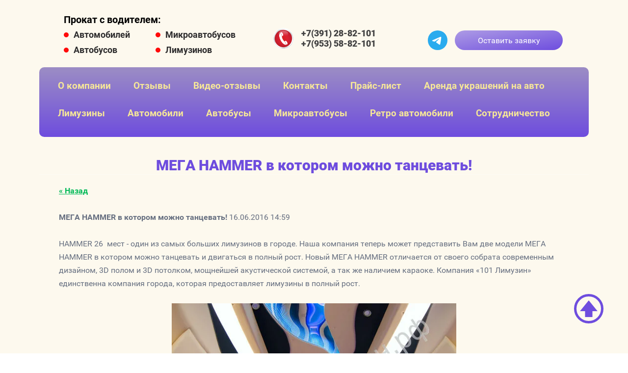

--- FILE ---
content_type: text/html; charset=utf-8
request_url: https://101limuzin.com/news/news_post/mega-hammer-v-kotorom-mozhno-tantsevat
body_size: 8018
content:
                 <!doctype html>
 
<html lang="ru">
	 
	<head>
		 
		<meta charset="utf-8">
		 
		<meta name="robots" content="all"/>
		 <title>МЕГА HAMMER в котором можно танцевать! Новости  г. Красноярск  Компания 101 Лимузин аренда лимузина Красноярск</title> 
		<meta name="description" content="МЕГА HAMMER в котором можно танцевать! Аренда лимузинов в Красноярске и крае на свадьбу, юбилей, девичник, мальчишник.">
		 
		<meta name="keywords" content="МЕГА HAMMER в котором можно танцевать! Новости  г. Красноярск  Компания 101 Лимузин аренда лимузина Красноярск,">
		 
		<meta name="SKYPE_TOOLBAR" content="SKYPE_TOOLBAR_PARSER_COMPATIBLE">
		<meta name="viewport" content="width=device-width, height=device-height, initial-scale=1.0, maximum-scale=1.0, user-scalable=no">
		 
		<meta name="msapplication-tap-highlight" content="no"/>
		 
		<meta name="format-detection" content="telephone=no">
		 
		<meta http-equiv="x-rim-auto-match" content="none">
		 
		<!--  -->
		<link rel="stylesheet" href="/g/css/styles_articles_tpl.css">
		 
		<link rel="stylesheet" href="/t/v967/images/css/styles.css">
		 
		<link rel="stylesheet" href="/t/v967/images/css/designblock.scss.css">
		 
		<link rel="stylesheet" href="/t/v967/images/css/s3_styles.scss.css">
		 
		<script src="/g/libs/jquery/1.10.2/jquery.min.js"></script>
		 
		<script src="/g/s3/misc/adaptiveimage/1.0.0/adaptiveimage.js"></script>
		<script type="text/javascript" src="/t/v967/images/js/main2.js"></script>
		 <meta name="cmsmagazine" content="86368d8963b4f0f96b434aafa426cd49" />
<link rel='stylesheet' type='text/css' href='/shared/highslide-4.1.13/highslide.min.css'/>
<script type='text/javascript' src='/shared/highslide-4.1.13/highslide-full.packed.js'></script>
<script type='text/javascript'>
hs.graphicsDir = '/shared/highslide-4.1.13/graphics/';
hs.outlineType = null;
hs.showCredits = false;
hs.lang={cssDirection:'ltr',loadingText:'Загрузка...',loadingTitle:'Кликните чтобы отменить',focusTitle:'Нажмите чтобы перенести вперёд',fullExpandTitle:'Увеличить',fullExpandText:'Полноэкранный',previousText:'Предыдущий',previousTitle:'Назад (стрелка влево)',nextText:'Далее',nextTitle:'Далее (стрелка вправо)',moveTitle:'Передвинуть',moveText:'Передвинуть',closeText:'Закрыть',closeTitle:'Закрыть (Esc)',resizeTitle:'Восстановить размер',playText:'Слайд-шоу',playTitle:'Слайд-шоу (пробел)',pauseText:'Пауза',pauseTitle:'Приостановить слайд-шоу (пробел)',number:'Изображение %1/%2',restoreTitle:'Нажмите чтобы посмотреть картинку, используйте мышь для перетаскивания. Используйте клавиши вперёд и назад'};</script>

            <!-- 46b9544ffa2e5e73c3c971fe2ede35a5 -->
            <script src='/shared/s3/js/lang/ru.js'></script>
            <script src='/shared/s3/js/common.min.js'></script>
        <link rel='stylesheet' type='text/css' href='/shared/s3/css/calendar.css' /><link rel="icon" href="/favicon.png" type="image/png">

		<link href="/g/s3/anketa2/1.0.0/css/jquery-ui.css" rel="stylesheet" type="text/css"/>
		 
		<script src="/g/libs/jqueryui/1.10.0/jquery-ui.min.js" type="text/javascript"></script>
		 		<script src="/g/s3/anketa2/1.0.0/js/jquery.ui.datepicker-ru.js"></script>
		 
		<link rel="stylesheet" href="/g/libs/photoswipe/4.1.0/photoswipe.css">
		 
		<link rel="stylesheet" href="/g/libs/photoswipe/4.1.0/default-skin/default-skin.css">
		 
		<script type="text/javascript" src="/g/libs/photoswipe/4.1.0/photoswipe.min.js"></script>
		 
		<script type="text/javascript" src="/g/libs/photoswipe/4.1.0/photoswipe-ui-default.min.js"></script>
		 
		<script src="/g/libs/jquery-bxslider/4.1.2/jquery.bxslider.min.js" type="text/javascript"></script>
		 
		<link rel="stylesheet" href="/g/libs/jquery-popover/0.0.3/jquery.popover.css">
		 
		<script src="/g/libs/jquery-popover/0.0.3/jquery.popover.min.js" type="text/javascript"></script>
		 
		<script src="/g/s3/misc/form/1.2.0/s3.form.js" type="text/javascript"></script>
		  
		<script type="text/javascript" src="/t/v967/images/js/main.js"></script>
		<link rel="stylesheet" href="/t/v967/images/css/site.addons.scss.css">  
		<!--[if lt IE 10]> <script src="/g/libs/ie9-svg-gradient/0.0.1/ie9-svg-gradient.min.js"></script> <script src="/g/libs/jquery-placeholder/2.0.7/jquery.placeholder.min.js"></script> <script src="/g/libs/jquery-textshadow/0.0.1/jquery.textshadow.min.js"></script> <script src="/g/s3/misc/ie/0.0.1/ie.js"></script> <![endif]-->
		<!--[if lt IE 9]> <script src="/g/libs/html5shiv/html5.js"></script> <![endif]-->
		   
		 		 
		 <script language="JavaScript">
		document.onselectstart=function(){return false}
		</script>
		
		
	


<style>
	.blocklist-81 .title.active a {
		color: #6e4dde;
	}
</style>

<link rel="stylesheet" href="/t/v967/images/css/bdr_addons.scss.css">
	</head>
	 
	<body>

		<div class="wrapper editorElement layer-type-wrapper" >
			  <div class="side-panel side-panel-86 widget-type-side_panel editorElement layer-type-widget widget-74" data-layers="['widget-48':['tablet-landscape':'inSide','tablet-portrait':'inSide','mobile-landscape':'inSide','mobile-portrait':'inSide'], 'burger':['tablet-landscape':'inSide','tablet-portrait':'inSide','mobile-landscape':'inSide','mobile-portrait':'inSide']]" data-phantom="1" data-position="right">
	<div class="side-panel-top">
		<div class="side-panel-button">
			<span class="side-panel-button-icon">
				<span class="side-panel-button-icon-line"></span>
				<span class="side-panel-button-icon-line"></span>
				<span class="side-panel-button-icon-line"></span>
			</span>
		</div>
		<div class="side-panel-top-inner" ></div>
	</div>
	<div class="side-panel-mask"></div>
	<div class="side-panel-content">
		<div class="side-panel-close"></div>		<div class="side-panel-content-inner"></div>
	</div>
</div>   
			<div class="editorElement layer-type-block ui-droppable block-31" >
				<div class="editorElement layer-type-block ui-droppable block-35" >
					<div class="editorElement layer-type-block ui-droppable block-34" >
										<div class="layout column layout_81" >
					  	    
    
    
    
        
    		<div class="blocklist blocklist-81 widget-71 horizontal_mode widget-type-block_list editorElement layer-type-widget" data-slider="0,0,0,0,0" data-swipe="0,0,0,0,0" data-setting-mode="horizontal" data-setting-pause="4000" data-setting-auto="1" data-setting-controls="1,1,1,1,1" data-setting-pager="1,1,1,1,1" data-setting-pager_selector=".blocklist-81 .pager-wrap" data-setting-prev_selector=".blocklist-81 .prev" data-setting-next_selector=".blocklist-81 .next" data-setting-count="3,3,3,3,3" data-setting-columns="2,3,3,2,1" data-setting-move="" data-setting-prev_text="" data-setting-next_text="" data-setting-auto_controls_selector=".blocklist-81 .auto_controls" data-setting-auto_controls="0,0,0,0,0" data-setting-autoControlsCombine="0" data_photo_swipe="0" item_id="81" data-setting-vertical_aligner="none">

            				<div class="header">
					<div class="header_text"><div class="align-elem">Прокат с водителем:</div></div>
                    
				</div>
                        			<div class="body-outer" data-columns="0,0,0,0,0">
				<div class="body">
					<div class="swipe-shadow-left"></div>
					<div class="swipe-shadow-right"></div>
					<div class="list"><div class="item-outer"><div class="item"><span class="title "><a href="/fotogalereya-avtomobili-biznes-klas"><span class="align-elem">Автомобилей</span></a></span></div></div><div class="item-outer"><div class="item"><span class="title "><a href="/fotogalereya-mikroavtobusy"><span class="align-elem">Микроавтобусов</span></a></span></div></div><div class="item-outer"><div class="item"><span class="title "><a href="/fotogalereya-avtobusy"><span class="align-elem">Автобусов</span></a></span></div></div><div class="item-outer"><div class="item"><span class="title "><a href="/fotogalereya-limuziny"><span class="align-elem">Лимузинов</span></a></span></div></div></div>
				</div>
			</div>
                                			<div class="controls">
				<span class="prev"></span>
				<span class="next"></span>
			</div>
            
			<div class="bx-pager-wrap">
				<div class="bx-auto_controls">
                            			<div class="auto_controls"></div>
            
                            			<div class="pager-wrap"></div>
            
				</div>
			</div>

		</div>

        
      
				</div>
				<div class="layout column layout_3 without-logo" >
					<div class="editorElement layer-type-block ui-droppable block-24 without-logo" >
						  	<div class="phones-5 widget-32 phones-block contacts-block widget-type-contacts_phone editorElement layer-type-widget">
		<div class="inner">
			<label class="cell-icon" for="tg-phones-5">
				<div class="icon"></div>
			</label>
			<input id="tg-phones-5" class="tgl-but" type="checkbox">
			<div class="block-body-drop">
				<div class="cell-text">
					<div class="title"><div class="align-elem">Наши телефоны:</div></div>
					<div class="text_body">
						<div class="align-elem">
															<div><a href="tel:+73912882101">+7(391) 28-82-101</a></div><div><a href="tel:+79535882101">+7(953) 58-82-101</a></div>													</div>
					</div>
				</div>
			</div>
		</div>
	</div>
 
						  <div class="contact-block second">
						  	<div class="whatsapp_block">
						  	<a href="https://t.me/+79535882101"><img style="width: 50px; height: 50px;" src="/thumb/2/SgkbXq6Oi12Zc4pzYmlrjA/r/d/tg.svg" alt="TG"></a>
						  </div>
						      
						  	<a class="button-21 widget-41 widget-type-button editorElement layer-type-widget" href="#"  data-api-type="popup-form" data-api-url="7&param[tpl]=wm.form.popup.tpl&placeholder=title&tit_en=0&sh_err_msg=0&ic_en=0&u_s=/users" data-wr-class="popover-wrap-21"><span>Оставить заявку</span></a>
 
						  </div>
					</div>
				</div>
			</div>
		</div>
	</div>
	<div class="editorElement layer-type-block ui-droppable block-39" >
		<div class="widget-48 horizontal menu-35 wm-widget-menu widget-type-menu_horizontal editorElement layer-type-widget" data-screen-button="none" data-responsive-tl="button" data-responsive-tp="button" data-responsive-ml="columned" data-more-text="..." data-child-icons="0">
			 
			<div class="menu-button">
				Меню
			</div>
			 
			<div class="menu-scroll">
				   <ul><li class="menu-item"><a href="/o_kompanii" ><span class="menu-item-text">О компании</span></a></li><li class="menu-item"><a href="/otzyvy" ><span class="menu-item-text">Отзывы</span></a></li><li class="menu-item"><a href="/realnyye-video-otzyvy" ><span class="menu-item-text">Видео-отзывы</span></a></li><li class="menu-item"><a href="/address" ><span class="menu-item-text">Контакты</span></a></li><li class="menu-item"><a href="/prays-list" ><span class="menu-item-text">Прайс-лист</span></a></li><li class="menu-item"><a href="/arenda-ukrasheniy-dlya-svadebnogo-kortezha" ><span class="menu-item-text">Аренда украшений на авто</span></a></li><li class="menu-item"><a href="/fotogalereya-limuziny" ><span class="menu-item-text">Лимузины</span></a></li><li class="menu-item"><a href="/fotogalereya-avtomobili-biznes-klas" ><span class="menu-item-text">Автомобили</span></a></li><li class="menu-item"><a href="/fotogalereya-avtobusy" ><span class="menu-item-text">Автобусы</span></a></li><li class="menu-item"><a href="/fotogalereya-mikroavtobusy" ><span class="menu-item-text">Микроавтобусы</span></a></li><li class="menu-item"><a href="/fotogalereya-retro-avtomobili" ><span class="menu-item-text">Ретро автомобили</span></a></li><li class="menu-item"><a href="/sotrudnichestvo1" ><span class="menu-item-text">Сотрудничество</span></a></li></ul> 
			</div>
			 
		</div>
	</div>
	<div class="editorElement layer-type-block ui-droppable block-57" >
		<div class="editorElement layer-type-block ui-droppable block-58" >
			<div class="editorElement layer-type-block ui-droppable block-59" >
				  
				<h1 class="h1 widget-77 widget-type-h1 editorElement layer-type-widget">
					МЕГА HAMMER в котором можно танцевать!
				</h1>
				<article class="content-91 content widget-76 widget-type-content editorElement layer-type-widget" ><style type="text/css">
.n-thumb {float:left; margin:5px;}
</style>

	
	<a href="/news">&laquo; Назад</a><br /><br />


	<div>
		        
		<b>МЕГА HAMMER в котором можно танцевать!</b>&nbsp;16.06.2016 14:59<br /><br />
        <p>HAMMER 26&nbsp; мест - один из самых больших лимузинов в городе. Наша компания теперь может представить Вам две модели МЕГА HAMMER в котором можно танцевать и двигаться в полный рост. Новый МЕГА HAMMER отличается от своего собрата современным дизайном, 3D полом и 3D потолком, мощнейшей акустической системой, а так же наличием караоке. Компания &laquo;101 Лимузин&raquo;&nbsp;&nbsp; единственна компания города, которая предоставляет лимузины в полный рост.<br /><br /><a href="/arenda-limuzina-khammer-bas-hummer-king-size-belogo-tsveta-26-mestnyy-12-metrovyy"><img src="/thumb/2/hIH8CumrJ3ce9XyUxZ1LTA/580r450/d/mg_6446_3000.jpg" width="580" height="387" alt="_MG_6446_3000" style="border-width: 0px; display: block; margin-left: auto; margin-right: auto;" /></a></p>
        <br clear="all" />
	</div>
		    




</article>
			</div>
		</div>
	</div>
	<div class="editorElement layer-type-block ui-droppable block-50" >
		              <div class="up-85 widget-73 up_button widget-type-button_up editorElement layer-type-widget" data-speed="900">
			<div class="icon"></div>
		</div>          
		<div class="editorElement layer-type-block ui-droppable block-51" >
			<div class="layout layout_64_id_66" >
				<div class="editorElement layer-type-block ui-droppable block-52" >
					<div class="layout column layout_67" >
						      
					</div>
					<div class="layout column layout_68" >
						<div class="editorElement layer-type-block ui-droppable block-53" >
							<div class="editorElement layer-type-text text-2" >
								Связаться с нами:
							</div>
							  	<div class="phones-70 widget-62 phones-block contacts-block widget-type-contacts_phone editorElement layer-type-widget">
		<div class="inner">
			<label class="cell-icon" for="tg-phones-70">
				<div class="icon"></div>
			</label>
			<input id="tg-phones-70" class="tgl-but" type="checkbox">
			<div class="block-body-drop">
				<div class="cell-text">
					<div class="title"><div class="align-elem">Телефон:</div></div>
					<div class="text_body">
						<div class="align-elem">
															<div><a href="tel:+73912882101">+7(391) 28-82-101</a></div><div><a href="tel:+79535882101">+7(953) 58-82-101</a></div>													</div>
					</div>
				</div>
			</div>
		</div>
	</div>
        	<div class="email-72 widget-64 email-block contacts-block widget-type-contacts_email editorElement layer-type-widget">
		<div class="inner">
			<label class="cell-icon" for="tg-email-72">
				<div class="icon"></div>
			</label>
			<input id="tg-email-72" class="tgl-but" type="checkbox">
			<div class="block-body-drop">
				<div class="cell-text">
					<div class="title"><div class="align-elem">Email:</div></div>
					<div class="text_body">
						<div class="align-elem"><a href="mailto:Natalisotnya@yandex.ru">Natalisotnya@yandex.ru</a></div>
					</div>
				</div>
			</div>
		</div>
	</div>
  
						</div>
					</div>
				</div>
				<div class="editorElement layer-type-block ui-droppable block-54" >
					<div class="layout column layout_75" >
						<div class="site-copyright widget-66 widget-type-site_copyright editorElement layer-type-widget">
							 
							<div class="align-elem">
								   Copyright &copy; 2012 - 2026								<br />
								 
							</div>
							 
						</div>
					</div>
					<div class="layout column layout_74" >
						<div class="widget-65 widgetsocial-74 widget-type-social_links editorElement layer-type-widget">
							 <div class="soc-content">  <div class="soc-item fb"><a href="#" class="soc" target="_blank"><span class="wg-soc-icon"></span></a></div><div class="soc-item tw"><a href="#" class="soc" target="_blank"><span class="wg-soc-icon"></span></a></div><div class="soc-item ins"><a href="https://www.instagram.com/101limuzin/" class="soc" target="_blank"><span class="wg-soc-icon"></span></a></div><div class="soc-item pin"><a href="#" class="soc" target="_blank"><span class="wg-soc-icon"></span></a></div><div class="soc-item youtube"><a href="https://www.youtube.com/channel/UCRNhhPOzw4Q9d5OOHZ5Ed3Q/videos?view_as=subscriber" class="soc" target="_blank"><span class="wg-soc-icon"></span></a></div></div>
		</div>
	</div>
</div>
<div class="editorElement layer-type-block ui-droppable block-55" >
	<div class="layout column layout_77" >
		<div class="site-counters widget-67 widget-type-site_counters editorElement layer-type-widget">
			 <!-- Yandex.Metrika counter -->
<script type="text/javascript">
setTimeout(function(){
(function (d, w, c) {
    (w[c] = w[c] || []).push(function() {
        try {
            w.yaCounter22605211 = new Ya.Metrika({id:22605211,
                    webvisor:true,
                    clickmap:true,
                    trackLinks:true,
                    accurateTrackBounce:true,
                    params: window.yaParams||{}
                    });
        } catch(e) { }
    });

    var n = d.getElementsByTagName("script")[0],
        s = d.createElement("script"),
        f = function () { n.parentNode.insertBefore(s, n); };
    s.type = "text/javascript";
    s.async = true;
    s.src = (d.location.protocol == "https:" ? "https:" : "http:") + "//mc.yandex.ru/metrika/watch.js";

    if (w.opera == "[object Opera]") {
        d.addEventListener("DOMContentLoaded", f, false);
    } else { f(); }
})(document, window, "yandex_metrika_callbacks");
}, 2000);
</script>
<noscript><div><img src="//mc.yandex.ru/watch/22605211" style="position:absolute; left:-9999px;" alt="" /></div></noscript>
<!-- /Yandex.Metrika counter --></td>
    <td><!--LiveInternet counter--><script><!--
document.write("<a href='//www.liveinternet.ru/click' "+
"target=_blank><img src='//counter.yadro.ru/hit?t14.12;r"+
escape(document.referrer)+((typeof(screen)=="undefined")?"":
";s"+screen.width+"*"+screen.height+"*"+(screen.colorDepth?
screen.colorDepth:screen.pixelDepth))+";u"+escape(document.URL)+
";"+Math.random()+
"' alt='' title='LiveInternet: показано число просмотров за 24"+
" часа, посетителей за 24 часа и за сегодня' "+
"border='0' width='88' height='31'><\/a>")
//--></script><!--/LiveInternet--></td>
<!-- begin of Top100 code -->

<script id="top100Counter" src="//counter.rambler.ru/top100.jcn?2838506"></script>
<noscript>
<a href="//top100.rambler.ru/navi/2838506/">
<img src="//counter.rambler.ru/top100.cnt?2838506" alt="Rambler's Top100" border="0" />
</a>

</noscript>
<!-- end of Top100 code -->



<!-- Rating@Mail.ru counter -->
<script>
var _tmr = window._tmr || (window._tmr = []);
_tmr.push({id: "2296665", type: "pageView", start: (new Date()).getTime()});
(function (d, w, id) {
  if (d.getElementById(id)) return;
  var ts = d.createElement("script"); ts.type = "text/javascript"; ts.async = true; ts.id = id;
  ts.src = (d.location.protocol == "https:" ? "https:" : "http:") + "//top-fwz1.mail.ru/js/code.js";
  var f = function () {var s = d.getElementsByTagName("script")[0]; s.parentNode.insertBefore(ts, s);};
  if (w.opera == "[object Opera]") { d.addEventListener("DOMContentLoaded", f, false); } else { f(); }
})(document, window, "topmailru-code");
</script><noscript><div style="position:absolute;left:-10000px;">
<img src="//top-fwz1.mail.ru/counter?id=2296665;js=na" style="border:0;" height="1" width="1" alt="Рейтинг@Mail.ru" />
</div></noscript>
<!-- //Rating@Mail.ru counter -->

<!-- Rating@Mail.ru logo -->
<a href="http://top.mail.ru/jump?from=2296665">
<img src="//top-fwz1.mail.ru/counter?id=2296665;t=479;l=1" style="border:0;" height="31" width="88" alt="Рейтинг@Mail.ru" />
</a>
<!-- //Rating@Mail.ru logo -->



<div style="display: none">
<a class="rc-copyright" href="http://redconnect.ru">
Сервис звонка с сайта RedConnect
</a>
</div>
<!--/RedConnect -->
<script src="//vk.com/js/api/openapi.js?146" ></script>
<!--__INFO2026-01-18 01:02:43INFO__-->
 
		</div>
	</div>
	<div class="layout column layout_78" >
		  <div class="mega-copyright widget-68  widget-type-mega_copyright editorElement layer-type-widget"><span style='font-size:14px;' class='copyright'><a style="color:currentColor;" target="_blank" href="#" onclick="document.location='https://megagroup.ru/krasnoyarsk'" title="Создание сайтов Красноярск" class="copyright">Создание сайтов в Красноярске</a></span></div>  
	</div>
</div>
</div>
<div class="layout column layout_65" >
	<div class="widget-60 popup menu-65 wm-widget-menu vertical widget-type-menu_vertical editorElement layer-type-widget burger" data-child-icons="0">
		  		<div class="menu-title">
			Мы предлагаем:
		</div>
		 
		<div class="menu-button">
			Меню
		</div>
		 
		<div class="menu-scroll">
			  <ul><li class="menu-item"><a href="/" ><span class="menu-item-text">Главная</span></a></li><li class="opened active menu-item"><a href="/news" ><span class="menu-item-text">Новости</span></a></li><li class="menu-item"><a href="/stati" ><span class="menu-item-text">Полезная информация</span></a></li><li class="menu-item"><a href="/dopolnitelnyye-uslugi-1" ><span class="menu-item-text">Дополнительные услуги</span></a></li><li class="menu-item"><a href="/users" ><span class="menu-item-text">Пользователи</span></a></li></ul> 
		</div>
		 
	</div>
</div>
</div>
</div>
</div>

<!-- assets.bottom -->
<!-- </noscript></script></style> -->
<script src="/my/s3/js/site.min.js?1768462484" ></script>
<script src="/my/s3/js/site/defender.min.js?1768462484" ></script>
<script src="https://cp.onicon.ru/loader/50bf29ce13fb819a1a0012c2.js" data-auto async></script>
<script >/*<![CDATA[*/
var megacounter_key="5bbcc8a3bcc508259e5a99b92c1cfa81";
(function(d){
    var s = d.createElement("script");
    s.src = "//counter.megagroup.ru/loader.js?"+new Date().getTime();
    s.async = true;
    d.getElementsByTagName("head")[0].appendChild(s);
})(document);
/*]]>*/</script>
<script >/*<![CDATA[*/
$ite.start({"sid":481851,"vid":1539476,"aid":525302,"stid":4,"cp":21,"active":true,"domain":"101limuzin.com","lang":"ru","trusted":false,"debug":false,"captcha":3,"onetap":[{"provider":"vkontakte","provider_id":"51973733","code_verifier":"5UUY1YIYMAj0YDmEN2Z2TyzjDMTgNlyD1TONNAhOI2j"}]});
/*]]>*/</script>
<!-- /assets.bottom -->
</body>
 
</html>

  		
		
		
			
	<script>
	   	   
	    if (document.cookie.indexOf('hide_price') != -1) {
	    	S3SolutionsPanel.prototype.options.price = '';	
	    }
	    
	</script>



--- FILE ---
content_type: text/css
request_url: https://101limuzin.com/t/v967/images/css/styles.css
body_size: 34926
content:
@import "fonts.css";
html{font-family:sans-serif;-ms-text-size-adjust:100%;-webkit-text-size-adjust:100%;}body{margin:0;background: #fff;-webkit-font-smoothing:antialiased;-moz-osx-font-smoothing:grayscale;}body::before{content:""; height: 1px; display: block; margin-top: -1px;}article,aside,details,figcaption,figure,footer,header,hgroup,main,menu,nav,section,summary{display:block}audio,canvas,progress,video{display:inline-block;vertical-align:baseline}audio:not([controls]){display:none;height:0}[hidden],template{display:none}a{background-color:transparent;color:inherit;}a:active,a:hover{outline:0}abbr[title]{border-bottom:1px dotted}b,strong{font-weight:bold}dfn{font-style:italic}h1{margin: 0; font-size: inherit; font-weight: inherit;}mark{background:#ff0;color:#000}small{font-size:80%}sub,sup{font-size:75%;line-height:0;position:relative;vertical-align:baseline}sup{top:-0.5em}sub{bottom:-0.25em}img{border:0}svg:not(:root){overflow:hidden}figure{margin:1em 40px}hr{box-sizing:content-box;height:0}pre{overflow:auto}code,kbd,pre,samp{font-family:monospace,monospace;font-size:1em}button,input,optgroup,select,textarea{color:#000;font:inherit;margin:0}button{overflow:visible}button,select{text-transform:none}button,html input[type="button"],input[type="reset"],input[type="submit"]{-webkit-appearance:button;cursor:pointer}button[disabled],html input[disabled]{cursor:default}button::-moz-focus-inner,input::-moz-focus-inner{border:0;padding:0}input{line-height:normal}input[type="checkbox"],input[type="radio"]{box-sizing:border-box;padding:0}input[type="number"]::-webkit-inner-spin-button,input[type="number"]::-webkit-outer-spin-button{height:auto}input[type="search"]{-webkit-appearance:textfield;box-sizing:content-box}input[type="search"]::-webkit-search-cancel-button,input[type="search"]::-webkit-search-decoration{-webkit-appearance:none}fieldset{border:1px solid silver;margin:0 2px;padding:.35em .625em .75em}legend{border:0;padding:0}textarea{overflow:auto}optgroup{font-weight:bold}table{border-collapse:collapse;border-spacing:0}
body.noscroll {overflow: hidden !important;}
.removed, .hidden { display: none !important;}
.editorElement, .layout {
	box-sizing: border-box;
	padding-top: .02px;
	padding-bottom: .02px;
}
.editorElement { word-wrap: break-word; overflow-wrap: break-word;}
.vertical-middle {white-space: nowrap;}
.vertical-middle>* {white-space: normal;display: inline-block;vertical-align: middle;}
.vertical-middle::after {height: 100%;width: 0;display: inline-block;vertical-align: middle;content: "";}
.wrapper {margin: 0 auto;height: auto !important;height: 100%;min-height: 100%;min-height: 100vh;overflow: hidden;max-width: 100%;}
.wrapper > * { max-width: 100%; }
.editorElement .removed+.delimiter, .editorElement .delimiter:first-child {display: none;}
.wm-input-default {border: none; background: none; padding: 0;}
/* tooltip */
@keyframes show_hide {
	0% { left:85%; opacity: 0; width: auto; height: auto; padding: 5px 10px; font-size: 12px;}
	20% { left: 100%; opacity: 1; width: auto; height: auto; padding: 5px 10px; font-size: 12px;}
	100% { left: 100%; opacity: 1; width: auto; height: auto; padding: 5px 10px; font-size: 12px;}
}
@keyframes show_hide_after {
	0% {width: 5px; height: 5px;}
	100% {width: 5px; height: 5px;}
}
/* tooltip for horizontal */
@keyframes horizontal_show_hide {
	0% { top:95%; opacity: 0; width: 100%; height: auto; padding: 5px 10px; font-size: 12px;}
	20% { top: 100%; opacity: 1; width: 100%; height: auto; padding: 5px 10px; font-size: 12px;}
	100% { top: 100%; opacity: 1; width: 100%; height: auto; padding: 5px 10px; font-size: 12px;}
}
.wm-tooltip {display: none;position: absolute;z-index:100;top: 100%;left: 0;background: #FBFDDD;color: #CA3841;padding: 5px 10px;border-radius: 3px;box-shadow: 1px 2px 3px rgba(0,0,0,.3); white-space: normal; box-sizing: border-box;}
.wm-tooltip::after {content: "";font-size: 0;background: inherit;width: 5px;height: 5px;position: absolute;top: 0;left: 50%;margin: -2px 0 0;box-shadow: 0 1px 0 rgba(0,0,0,.1), 0 2px 0 rgba(0,0,0,.1);transform: rotate(45deg);}
.error .wm-tooltip {display: block;padding: 0;font-size: 0;animation: horizontal_show_hide 4s;}
.error .wm-tooltip::after {left:50%; top:0; margin: -2px 0 0; box-shadow: 0 -1px 0 rgba(0,0,0,.1), 0 -2px 0 rgba(0,0,0,.1); width: 0;height: 0;animation: show_hide_after 4s;}
.horizontal_mode .wm-tooltip {top: 100%; left: 0; width: 100%; white-space: normal; margin: 5px 0 0; text-align: center;}
.horizontal_mode .wm-tooltip::after {left: 50%; top: 0; margin: -2px 0 0; box-shadow: 0 -1px 0 rgba(0,0,0,.1), 0 -2px 0 rgba(0,0,0,.1);}
.error .horizontal_mode .wm-tooltip, .horizontal_mode .error .wm-tooltip {animation: horizontal_show_hide 4s;}
@media all and (max-width: 960px) {
	.wm-tooltip {top: 100%; left: 0; width: 100%; white-space: normal; margin: 5px 0 0; text-align: center;}
	.wm-tooltip::after {left: 50%; top: 0; margin: -2px 0 0; box-shadow: 0 -1px 0 rgba(0,0,0,.1), 0 -2px 0 rgba(0,0,0,.1);}
	.error .wm-tooltip {animation: horizontal_show_hide 4s;}
}
table.table0 td, table.table1 td, table.table2 td, table.table2 th {
	padding:5px;
	border:1px solid #dedede;
	vertical-align:top;
}
table.table0 td { border:none; }
table.table2 th {
	padding:8px 5px;
	background:#eb3c3c;
	border:1px solid #dedede;
	font-weight:normal;
	text-align:left;
	color:#fff;
}
.adaptive-table {width: 100% !important; table-layout: fixed !important; height:auto !important;}
			.adaptive-table td {padding:0 5px 5px !important;}
			.block-17 a {display: inline-block; margin:0;}
			.table0 {margin:0 auto;}
			.adaptive-table tr td {
    display: inline-block;
    width: 18%;
}

			@media screen and (max-width:640px) {
				.table0 {
				width:100% !important; margin:0 !important;
				}
				.table0 img {width: 100%; height:85px;}
				
			}
#notable {
	display: table;
	width: auto !important;
}
#notable td {
	width: auto;
}
.for-mobile-view { overflow: hidden; }
/*.for-mobile-view { overflow: auto; }*/
.side-panel,
.side-panel-button,
.side-panel-mask,
.side-panel-content { display: none;}

.align-elem{
	flex-grow:1;
	max-width:100%;
}

html.mobile div{
	background-attachment: scroll;
}

.ui-datepicker {font-size: 14px !important; z-index: 999999 !important;}
.wm-video {position: absolute; z-index: 0; top: 0; left: 0; right: 0; bottom: 0; overflow: hidden; width: 100%; height: 100%;}
.wm-video video {max-width: 100%; min-width: 100%; min-height: 100%; position: absolute; top: 50%; left: 50%; transform: translate(-50%, -50%);}
.wm-video.vertical video {max-width: none; max-height: 100%;}
body { background: #ffffff; font-family: Roboto, sans-serif;}
.wrapper { border: none; position: relative; font-family: Arial, Helvetica, sans-serif; color: #000000; font-style: normal; line-height: 1.2; letter-spacing: 0; text-transform: none; text-decoration: none; font-size: 12px; display: block; -webkit-flex-direction: column; -moz-flex-direction: column; flex-direction: column; background: #fdf9ee; -webkit-border-radius: none; -moz-border-radius: none; border-radius: none;}
.block-57 { margin: 0; position: relative; top: 0; left: 0; width: auto; min-height: 0; max-width: 100%; z-index: 5; text-align: left; display: block; -webkit-flex-direction: column; -moz-flex-direction: column; flex-direction: column; font-family: Montserrat, sans-serif; text-decoration: none; right: 0;}
.block-58 { padding: 0.02px 40px; margin: 0 auto; border: none; position: relative; top: 0; left: 0; width: 1200px; min-height: 0; max-width: 100%; z-index: 1; text-align: center; display: block; -webkit-flex-direction: column; -moz-flex-direction: column; flex-direction: column; font-family: Roboto, sans-serif; -webkit-justify-content: center; -moz-justify-content: center; justify-content: center; text-decoration: none; -webkit-border-radius: none; -moz-border-radius: none; border-radius: none;}
.block-59 { padding: 40px 0; margin: 0; border: none; position: relative; top: 0; left: 0; width: auto; min-height: 0; z-index: 2; text-align: left; display: block; -webkit-flex-direction: column; -moz-flex-direction: column; flex-direction: column; text-decoration: none; right: 0; -webkit-border-radius: none; -moz-border-radius: none; border-radius: none;}
.widget-75 { margin: 0; border: none; position: relative; top: 0; left: 0; z-index: 4; color: #666f80; text-decoration: none; line-height: 1.5; font-size: 11px; box-sizing: border-box; width: auto; right: 0; padding-left: 40px; -webkit-box-shadow: inset 0px -1px 0px  #f2f2fa; -moz-box-shadow: inset 0px -1px 0px  #f2f2fa; box-shadow: inset 0px -1px 0px  #f2f2fa; -webkit-border-radius: none; -moz-border-radius: none; border-radius: none; padding-bottom: 40px;}
.path a { box-sizing: border-box; text-align: left; color: #00b956; text-decoration: underline; font-weight: bold;}
.path-separator { margin: 0 5px; box-sizing: border-box; display: inline-block; width: 12px; min-height: 12px; text-align: center;}
.widget-76 { margin: 20px 0 0; border: none; position: relative; top: 0; left: 0; z-index: 3; color: #666f80; text-decoration: none; line-height: 1.7; font-size: 16px; display: block; min-height: 0; width: auto; right: 0; padding-top: 20px; padding-left: 40px; -webkit-box-shadow: inset 0px 1px 0px  rgba(255,255,255,0.4); -moz-box-shadow: inset 0px 1px 0px  rgba(255,255,255,0.4); box-shadow: inset 0px 1px 0px  rgba(255,255,255,0.4); -webkit-border-radius: none; -moz-border-radius: none; border-radius: none; padding-right: 40px;}
.content-preview { width: 200px; height: 100px; background: #ccc;}
.content-91 h2 { box-sizing: border-box; font-size: 16px; margin-top: 15px; margin-bottom: 15px; font-weight: 800; font-style: normal; font-family: Roboto, sans-serif; text-align: center; color: #383f47; text-transform: none; text-decoration: none; line-height: 1.2; letter-spacing: 0;}
.content-91 h3 { box-sizing: border-box; font-size: 14px; margin-top: 15px; margin-bottom: 15px; font-weight: 800; font-style: normal; font-family: Roboto, sans-serif; text-align: center; color: #383f47;}
.content-91 h4 { box-sizing: border-box; font-size: 13px; margin-top: 15px; margin-bottom: 15px; font-weight: 800; font-style: normal; font-family: Roboto, sans-serif; text-align: center; color: #383f47;}
.content-91 h5 { box-sizing: border-box; font-size: 12px; margin-top: 15px; margin-bottom: 15px; font-weight: 800; font-style: normal; font-family: Roboto, sans-serif; text-align: center; color: #383f47;}
.content-91 h6 { box-sizing: border-box; font-size: 11px; margin-top: 15px; margin-bottom: 15px; font-weight: 800; font-style: normal; font-family: Roboto, sans-serif; text-align: center; color: #383f47;}
.content-91 a { box-sizing: border-box; color: #00b956; text-align: left; text-decoration: underline; line-height: 1.2; font-weight: 600;}
.content-91 .pics-1 { display: -webkit-flex; display: flex; -webkit-justify-content: center; -moz-justify-content: center; justify-content: center; -webkit-align-items: flex-start; -moz-align-items: flex-start; align-items: flex-start; -webkit-flex-wrap: wrap; -moz-flex-wrap: wrap; flex-wrap: wrap;}
.content-91 .img-convert { margin: 5px; box-sizing: border-box; width: 180px; height: 100px; -webkit-justify-content: center; -moz-justify-content: center; justify-content: center; -webkit-align-items: center; -moz-align-items: center; align-items: center; text-align: center; display: -webkit-flex; display: flex; overflow: hidden;}
.content-91 .pics-1 img { margin: 5px; box-sizing: content-box; width: auto; height: auto; max-width: 100%;}
.content-91 .pics-2 img { box-sizing: content-box; width: auto; height: auto; max-width: 100%;}
.content-91 .pics-2 { display: -webkit-flex; display: flex; -webkit-justify-content: center; -moz-justify-content: center; justify-content: center; -webkit-align-items: flex-start; -moz-align-items: flex-start; align-items: flex-start; -webkit-flex-wrap: wrap; -moz-flex-wrap: wrap; flex-wrap: wrap;}
.widget-77 { padding: 0.02px 40px; margin: 40px 0 0; border: none; position: relative; top: 0; left: 0; z-index: 2; color: #383f47; text-decoration: none; font-size: 30px; box-sizing: border-box; font-weight: 800; width: auto; right: 0; -webkit-border-radius: none; -moz-border-radius: none; border-radius: none;}
h2 { box-sizing: border-box; font-size: 16px; margin-top: 15px; margin-bottom: 15px; font-weight: 800; font-style: normal; font-family: Roboto, sans-serif; text-align: center; color: #383f47;}
h3 { box-sizing: border-box; font-size: 14px; margin-top: 15px; margin-bottom: 15px; font-weight: 800; font-style: normal; font-family: Roboto, sans-serif; text-align: center; color: #383f47;}
h4 { box-sizing: border-box; font-size: 13px; margin-top: 15px; margin-bottom: 15px; font-weight: 800; font-style: normal; font-family: Roboto, sans-serif; text-align: center; color: #383f47;}
h5 { box-sizing: border-box; font-size: 12px; margin-top: 15px; margin-bottom: 15px; font-weight: 800; font-style: normal; font-family: Roboto, sans-serif; text-align: center; color: #383f47;}
h6 { box-sizing: border-box; font-size: 11px; margin-top: 15px; margin-bottom: 15px; font-weight: 800; font-style: normal; font-family: Roboto, sans-serif; text-align: center; color: #383f47;}
.block-50 { padding: 5px 0 30px; margin: 0; border: none; position: relative; top: 0; left: 0; width: auto; min-height: 0; background: linear-gradient(#00b956, #00b956); z-index: 4; right: 0; -webkit-border-radius: 0; -moz-border-radius: 0; border-radius: 0; display: block; font-size: 14px; text-decoration: none; text-align: left; text-indent: 0; -webkit-flex-direction: column; -moz-flex-direction: column; flex-direction: column; -webkit-justify-content: flex-start; -moz-justify-content: flex-start; justify-content: flex-start;}
.widget-73 { margin: -126px 0 86px 1211px; border: none; position: relative; top: 0; left: 0; z-index: 2; text-align: center; box-sizing: border-box; width: 60px; min-height: 60px; padding-top: 1px; padding-bottom: 1px; cursor: pointer; display: -webkit-flex; display: flex; -webkit-flex-direction: column; -moz-flex-direction: column; flex-direction: column; -webkit-align-items: center; -moz-align-items: center; align-items: center; -webkit-justify-content: center; -moz-justify-content: center; justify-content: center; -webkit-flex-wrap: wrap; -moz-flex-wrap: wrap; flex-wrap: wrap; -webkit-border-radius: none; -moz-border-radius: none; border-radius: none;}
.up-85 .icon { border: 5px solid #00b956; box-sizing: border-box; margin-top: 12px; height: 20px; width: 60px; display: inline-block; background: url("../images/v (1).svg?1548649022581") left 50% top 50% / 36px no-repeat; -webkit-order: 0; -moz-order: 0; order: 0; text-align: left; min-height: 60px; -webkit-border-radius: 250px; -moz-border-radius: 250px; border-radius: 250px;}
.up-85 .icon:hover, 
.up-85 .icon.hover, 
.up-85 .icon.active { border: 5px solid #6e4dde;}
.up-85 .title { box-sizing: border-box; color: #000; margin-top: 14px; margin-bottom: 5px; -webkit-order: 5; -moz-order: 5; order: 5;}
.block-51 .layout_65 { -webkit-flex: 1 0 0px; -moz-flex: 1 0 0px; flex: 1 0 0px; display: -webkit-flex; display: flex; -webkit-flex-direction: column; -moz-flex-direction: column; flex-direction: column;}
.block-51 .layout_64_id_66 { display: -webkit-flex; display: flex; -webkit-flex-direction: column; -moz-flex-direction: column; flex-direction: column; -webkit-flex: 1 0 0px; -moz-flex: 1 0 0px; flex: 1 0 0px; left: 0; top: 0; position: relative; margin-top: 0; margin-left: 0; margin-bottom: auto;}
.block-51 { margin: 30px auto 0; border: none; position: relative; font-family: Roboto, sans-serif; font-size: 12px; color: #000; text-decoration: none; top: 0; left: 0; width: 1200px; min-height: 241px; z-index: 1; display: -webkit-flex; display: flex; right: 0; -webkit-flex-direction: row; -moz-flex-direction: row; flex-direction: row; padding-left: 40px; padding-right: 40px; -webkit-justify-content: flex-start; -moz-justify-content: flex-start; justify-content: flex-start; max-width: 100%; -webkit-border-radius: none; -moz-border-radius: none; border-radius: none;}
.widget-60 { margin: 0 0 auto 40px; position: relative; top: 0; left: 0; z-index: 5; width: auto; padding-right: 0; padding-left: 0; box-sizing: border-box; display: block; padding-top: 30px; right: 0;}
.menu-65 .menu-scroll > ul > li.menu-item > a .has-child-icon { position: absolute; top: 50%; right: 0; margin-top: -6px; margin-right: 5px; width: 12px; min-height: 12px; background: #000000;}
.menu-65 .menu-scroll > ul > li.delimiter { margin-top: 2px; margin-bottom: 2px; -webkit-border-radius: 0; -moz-border-radius: 0; border-radius: 0; min-height: 1px; height: auto; width: auto; background: #d6d6d6;}
.menu-65 .menu-scroll > ul ul { padding: 5px; margin: 0 5px 0 0; position: absolute; top: 0; left: 100%; background: #eee; list-style: none; width: 150px; display: none;}
.menu-65 .menu-scroll > ul ul > li > a { padding: 5px 10px; cursor: pointer; display: block; background: #999; -webkit-border-radius: 5px; -moz-border-radius: 5px; border-radius: 5px; box-sizing: border-box; text-decoration: none; color: #fff; font-size: 14px; line-height: 1.4; -webkit-align-items: center; -moz-align-items: center; align-items: center; position: relative;}
.menu-65 .menu-scroll > ul ul > li > a .has-child-icon { position: absolute; top: 50%; right: 0; margin-top: -6px; margin-right: 5px; width: 12px; min-height: 12px; background: #000000;}
.menu-65 .menu-scroll > ul ul > li.delimiter { margin: 3px 2px; box-sizing: border-box; min-height: 2px; height: auto; width: auto; background: #999999;}
.menu-65 .menu-title { box-sizing: border-box; font-size: 30px; padding-left: 0; margin-bottom: 20px; color: #6e4dde; text-decoration: none; font-weight: bold;}
.menu-65 .menu-button { display: none; position: absolute; left: 100%; top: 0; width: 50px; min-height: 50px;}
.menu-65 .menu-scroll { display: block; width: 100%; -webkit-justify-content: inherit; -moz-justify-content: inherit; justify-content: inherit;}
.menu-65 .menu-scroll > ul { padding: 0; margin: 0; list-style: none; box-sizing: border-box; display: block;}
.menu-65 .menu-scroll > ul > li.menu-item { padding: 0; margin: 0; box-sizing: border-box; position: relative;}
.menu-65 .menu-scroll > ul > li.menu-item > a { padding: 10px 20px; margin: 0 0 10px; border: none; cursor: pointer; display: -webkit-flex; display: flex; -webkit-flex-direction: row; -moz-flex-direction: row; flex-direction: row; box-sizing: border-box; text-decoration: none; color: #deb792; font-size: 17px; line-height: 1.4; -webkit-align-items: center; -moz-align-items: center; align-items: center; position: relative; -webkit-justify-content: normal; -moz-justify-content: normal; justify-content: normal; background: #6e4dde; -webkit-border-radius: 200px; -moz-border-radius: 200px; border-radius: 200px; width: 160px; left: auto; right: auto;}
.menu-65 .menu-scroll > ul > li.menu-item > a:hover, 
.menu-65 .menu-scroll > ul > li.menu-item > a.hover, 
.menu-65 .menu-scroll > ul > li.menu-item > a.active { color: #fdf9ee;}
.menu-65 .menu-scroll > ul > li.menu-item > a .menu-item-image { box-sizing: border-box; display: -webkit-flex; display: flex; -webkit-flex-shrink: 0; -moz-flex-shrink: 0; flex-shrink: 0; margin-right: 5px; font-size: 0; line-height: 0; text-align: center; -webkit-justify-content: center; -moz-justify-content: center; justify-content: center; min-height: 40px; width: 40px; overflow: hidden;}
.menu-65 .menu-scroll > ul > li.menu-item > a .img-convert { margin: auto; box-sizing: border-box; width: 40px; height: 40px; -webkit-justify-content: center; -moz-justify-content: center; justify-content: center; -webkit-align-items: center; -moz-align-items: center; align-items: center; display: -webkit-inline-flex; display: inline-flex; overflow: hidden;}
.menu-65 .menu-scroll > ul > li.menu-item > a img { box-sizing: border-box; max-width: 100%; height: auto; width: auto; vertical-align: middle; border: none; display: -webkit-flex; display: flex;}
.menu-65 .menu-scroll > ul > li.menu-item > a .menu-item-text { box-sizing: border-box; -webkit-flex-grow: 1; -moz-flex-grow: 1; flex-grow: 1;}
.menu-65 .menu-scroll > ul ul > li { padding: 0; display: block; position: relative; margin-left: 0; margin-right: 0;}
.block-52 .layout_67 { display: -webkit-flex; display: flex; -webkit-flex-direction: column; -moz-flex-direction: column; flex-direction: column;}
.block-52 .layout_68 { -webkit-flex: 1 0 0px; -moz-flex: 1 0 0px; flex: 1 0 0px; display: -webkit-flex; display: flex; -webkit-flex-direction: column; -moz-flex-direction: column; flex-direction: column;}
.block-52 { margin: 0; border: none; position: relative; top: 0; left: 0; width: auto; min-height: 0; z-index: 4; text-align: center; display: -webkit-flex; display: flex; -webkit-flex-direction: row; -moz-flex-direction: row; flex-direction: row; right: 0; -webkit-justify-content: center; -moz-justify-content: center; justify-content: center; padding-bottom: 20px; -webkit-box-shadow: inset -1px 0px 0px  rgba(245,234,200,0.2); -moz-box-shadow: inset -1px 0px 0px  rgba(245,234,200,0.2); box-shadow: inset -1px 0px 0px  rgba(245,234,200,0.2); -webkit-border-radius: none; -moz-border-radius: none; border-radius: none;}
.widget-61 { padding: 30px 30px 30px 0; margin: 0 0 auto; border: none; position: relative; top: 0; left: 0; z-index: 2; box-sizing: border-box; width: 300px; right: 0; min-height: 139px; text-align: left; -webkit-border-radius: none; -moz-border-radius: none; border-radius: none;}
.form-67 .form__header { border: none; box-sizing: border-box; font-size: 30px; margin-bottom: 0; color: #6e4dde; text-decoration: none; font-weight: bold; display: -webkit-flex; display: flex; text-align: left; -webkit-justify-content: flex-start; -moz-justify-content: flex-start; justify-content: flex-start; padding-bottom: 20px; -webkit-border-radius: none; -moz-border-radius: none; border-radius: none; -webkit-align-items: flex-start; -moz-align-items: flex-start; align-items: flex-start;}
.form-67 .form__text { box-sizing: border-box; margin-bottom: 10px; overflow: hidden; display: -webkit-flex; display: flex; text-align: left;}
.form-67 .form__text p:first-child { box-sizing: border-box; margin-top: 0;}
.form-67 .form__text p:last-child { box-sizing: border-box; margin-bottom: 0;}
.form-67 .form__body { box-sizing: border-box; margin-right: 0; margin-bottom: -5px; width: auto;}
.form-67 .form-table { box-sizing: border-box; display: -webkit-flex; display: flex; -webkit-flex-direction: column; -moz-flex-direction: column; flex-direction: column;}
.form-67 .form-tbody { box-sizing: border-box; display: -webkit-flex; display: flex; -webkit-flex-direction: column; -moz-flex-direction: column; flex-direction: column; -webkit-flex-grow: 0; -moz-flex-grow: 0; flex-grow: 0;}
.form-67 .form-item-group { box-sizing: border-box; display: -webkit-flex; display: flex; -webkit-flex-direction: column; -moz-flex-direction: column; flex-direction: column; -webkit-flex-grow: 0; -moz-flex-grow: 0; flex-grow: 0; width: auto; -webkit-justify-content: flex-start; -moz-justify-content: flex-start; justify-content: flex-start; text-align: left;}
.form-67 .form-item { box-sizing: border-box; position: relative; margin-right: 0; margin-bottom: 5px; -webkit-flex-grow: 0; -moz-flex-grow: 0; flex-grow: 0; width: auto;}
.form-67 .form-text { box-sizing: border-box; text-align: center;}
.form-67 .form-item__note { box-sizing: border-box; font-size: 11px; color: #999999; display: none;}
.form-67 .form-item__body { box-sizing: border-box; display: block;}
.form-67 .form-text input { padding: 10px 20px; border: none; box-sizing: border-box; background: #ffffff; width: 100%; min-width: 100px; min-height: 22px; outline: none; font-size: 13px; color: #424242; font-style: italic; line-height: 1.2; letter-spacing: 0; text-transform: none; text-decoration: none; -webkit-border-radius: 10px; -moz-border-radius: 10px; border-radius: 10px; -webkit-box-shadow: inset 0px 0px 0px 1px rgba(255,255,255,0.46); -moz-box-shadow: inset 0px 0px 0px 1px rgba(255,255,255,0.46); box-shadow: inset 0px 0px 0px 1px rgba(255,255,255,0.46); resize: vertical; display: block; margin-top: 5px; -webkit-appearance: none; text-align: start; font-weight: normal;}
.form-67 .form-textarea textarea { padding: 10px 20px; border: none; box-sizing: border-box; background: #ffffff; width: 100%; min-width: 100px; resize: vertical; min-height: 60px; outline: none; display: block; font-size: 13px; color: #424242; font-style: italic; line-height: 1.2; letter-spacing: 0; text-transform: none; text-decoration: none; -webkit-border-radius: 10px; -moz-border-radius: 10px; border-radius: 10px; -webkit-box-shadow: inset 0px 0px 0px 1px rgba(255,255,255,0.46); -moz-box-shadow: inset 0px 0px 0px 1px rgba(255,255,255,0.46); box-shadow: inset 0px 0px 0px 1px rgba(255,255,255,0.46); height: 60px; margin-top: 14px; margin-bottom: 0; -webkit-appearance: none; text-align: start; font-weight: normal;}
.form-67 .icon.img_name { box-sizing: border-box; position: relative; background: url("../images/wm_form_adaptive_default.gif") 50% 50% no-repeat;}
.form-67 .icon.img_email { box-sizing: border-box; position: relative; background: url("../images/wm_form_adaptive_default.gif") 50% 50% no-repeat;}
.form-67 .icon.img_phone { box-sizing: border-box; position: relative; background: url("../images/wm_form_adaptive_default.gif") 50% 50% no-repeat;}
.form-67 .icon.img_comments { box-sizing: border-box; position: relative; background: url("../images/wm_form_adaptive_default.gif") 50% 50% no-repeat;}
.form-67 .icon { box-sizing: border-box; -webkit-flex-shrink: 0; -moz-flex-shrink: 0; flex-shrink: 0;}
.form-67 .form-select select { padding: 10px 20px; box-sizing: border-box; width: 100%; min-width: 100px; text-align: start; color: #000000; line-height: 1.2; letter-spacing: 0; text-transform: none; text-decoration: none; font-size: 13.3333px; -webkit-border-radius: 250px; -moz-border-radius: 250px; border-radius: 250px;}
.form-67 .form-upload .form-item__body .no-more { box-sizing: border-box; text-align: left; color: #6e4dde; text-decoration: none; margin-left: 10px;}
.form-67 .form-text .form-item__body { box-sizing: border-box;}
.form-67 .form-item__header { font-size: 14px; color: #000000; text-decoration: none; display: -webkit-flex; display: flex; text-align: left; -webkit-justify-content: normal; -moz-justify-content: normal; justify-content: normal; padding-top: 10px; padding-bottom: 10px;}
.form-67 .form-item__title { box-sizing: border-box; display: inline-block; min-width: 15px; color: #ffffff; text-decoration: none; font-size: 19px;}
.form-67 .form-item__required { box-sizing: border-box; color: #ff0000;}
.form-67 .form-radio .form-item__title { font-size: 19px; color: #ffffff; box-sizing: border-box; -webkit-flex-grow: 1; -moz-flex-grow: 1; flex-grow: 1; margin-top: 5px; text-decoration: none;}
.form-67 .form-textarea { box-sizing: border-box;}
.form-67 .form-textarea .form-item__body { box-sizing: border-box;}
.form-67 .form-submit { box-sizing: border-box;}
.form-67 .form-submit .form-item__header { box-sizing: border-box; display: none;}
.form-67 .form-submit .form-item__body { box-sizing: border-box;}
.form-67 .form-submit button { padding: 12px 20px; border: none; box-sizing: border-box; text-align: center; background: repeating-linear-gradient(to bottom right,rgba(191, 177, 230, 0.78) 0%,rgba(110, 77, 222, 0.78) 100%) #6e4dde; outline: none; font-size: 14px; color: #ffffff; line-height: 1.2; letter-spacing: 0; text-transform: none; text-decoration: none; -webkit-box-shadow: 0 0 0 transparent; -moz-box-shadow: 0 0 0 transparent; box-shadow: 0 0 0 transparent; -webkit-border-radius: 250px; -moz-border-radius: 250px; border-radius: 250px; margin-top: 20px; position: relative; -webkit-appearance: none; -webkit-justify-content: center; -moz-justify-content: center; justify-content: center; font-weight: normal; width: 160px;}
.form-67 .form-submit button:hover, 
.form-67 .form-submit button.hover, 
.form-67 .form-submit button.active { background: none #00b956; -webkit-box-shadow: 0px 2px 10px  0px rgba(0,0,0,0.2); -moz-box-shadow: 0px 2px 10px  0px rgba(0,0,0,0.2); box-shadow: 0px 2px 10px  0px rgba(0,0,0,0.2); -webkit-align-items: flex-start; -moz-align-items: flex-start; align-items: flex-start;}
.form-67 .form-submit button:active, 
.form-67 .form-submit button.active { -webkit-box-shadow: 0 0 0 transparent; -moz-box-shadow: 0 0 0 transparent; box-shadow: 0 0 0 transparent;}
.form-67 .form-submit button span { box-sizing: border-box; display: inline-block; min-width: 20px;}
.form-67 .form-captcha { box-sizing: border-box; display: -webkit-flex; display: flex; -webkit-flex-direction: column; -moz-flex-direction: column; flex-direction: column; -webkit-flex-grow: 1; -moz-flex-grow: 1; flex-grow: 1;}
.form-67 .form-captcha .form-item__body { box-sizing: border-box; display: -webkit-flex; display: flex; -webkit-flex-direction: column; -moz-flex-direction: column; flex-direction: column; -webkit-align-items: flex-start; -moz-align-items: flex-start; align-items: flex-start;}
.form-67 .form-captcha input { padding: 2px 4px; border: none; box-sizing: border-box; background: #ffffff; width: 100%; min-width: 50px; min-height: 22px; outline: none; text-align: start; font-size: 13px; color: #424242; font-style: italic; line-height: 1.2; letter-spacing: 0; text-transform: none; text-decoration: none; -webkit-border-radius: 10px; -moz-border-radius: 10px; border-radius: 10px; -webkit-box-shadow: inset 0px 0px 0px 1px rgba(255,255,255,0.46); -moz-box-shadow: inset 0px 0px 0px 1px rgba(255,255,255,0.46); box-shadow: inset 0px 0px 0px 1px rgba(255,255,255,0.46); resize: vertical; display: block; -webkit-appearance: none; font-weight: normal;}
.form-67 .form-captcha .form-captcha-container { box-sizing: border-box; display: -webkit-flex; display: flex; -webkit-align-items: center; -moz-align-items: center; align-items: center; padding-right: 0; padding-bottom: 5px;}
.form-67 .form-captcha .form-submit-container { box-sizing: border-box;}
.form-67 .form-captcha button { padding: 12px 20px; border: none; box-sizing: border-box; text-align: center; background: repeating-linear-gradient(to bottom right,rgba(191, 177, 230, 0.78) 0%,rgba(110, 77, 222, 0.78) 100%) #6e4dde; outline: none; font-size: 14px; color: #ffffff; line-height: 1.2; letter-spacing: 0; text-transform: none; text-decoration: none; -webkit-box-shadow: 0 0 0 transparent; -moz-box-shadow: 0 0 0 transparent; box-shadow: 0 0 0 transparent; -webkit-border-radius: 250px; -moz-border-radius: 250px; border-radius: 250px; margin-top: 20px; position: relative; display: -webkit-inline-flex; display: inline-flex; -webkit-appearance: none; -webkit-justify-content: center; -moz-justify-content: center; justify-content: center; font-weight: normal; width: 160px;}
.form-67 .form-captcha button:hover, 
.form-67 .form-captcha button.hover, 
.form-67 .form-captcha button.active { background: none #00b956; -webkit-box-shadow: 0px 2px 10px  0px rgba(0,0,0,0.2); -moz-box-shadow: 0px 2px 10px  0px rgba(0,0,0,0.2); box-shadow: 0px 2px 10px  0px rgba(0,0,0,0.2); -webkit-align-items: flex-start; -moz-align-items: flex-start; align-items: flex-start;}
.form-67 .form-captcha button:active, 
.form-67 .form-captcha button.active { -webkit-box-shadow: 0 0 0 transparent; -moz-box-shadow: 0 0 0 transparent; box-shadow: 0 0 0 transparent;}
.form-67 .form-captcha button span { box-sizing: border-box; display: inline-block; min-width: 20px;}
.form-67 .form-captcha .mgCaptcha-block { box-sizing: border-box; line-height: 0; font-size: 0; min-width: 112px;}
.form-67 .form-captcha .mgCaptcha-block img { box-sizing: border-box; vertical-align: middle; border: none; margin-right: 5px;}
.form-67 .form-captcha .mgCaptcha-input { box-sizing: border-box;}
.form-67 .form-checkbox { box-sizing: border-box;}
.form-67 .form-checkbox .form-item__body { box-sizing: border-box; display: -webkit-flex; display: flex; -webkit-align-items: flex-start; -moz-align-items: flex-start; align-items: flex-start;}
.form-67 .form-checkbox .form-item__title { font-size: 19px; color: #ffffff; box-sizing: border-box; -webkit-flex-grow: 1; -moz-flex-grow: 1; flex-grow: 1; margin-top: 5px;}
.form-67 .form-checkbox input { margin: 5px 5px 0 0;}
.form-67 .form-checkbox .form-item__body label.form-item__title { font-size: 13px; color: #ffffff; text-decoration: none;}
.form-67 .form-radio { box-sizing: border-box;}
.form-67 .form-radio .form-item__body { box-sizing: border-box; display: -webkit-flex; display: flex; -webkit-align-items: flex-start; -moz-align-items: flex-start; align-items: flex-start;}
.form-67 .form-radio input { margin: 5px 5px 0 0;}
.form-67 .form-radio .form-item__body label.form-item__title { font-size: 13px; color: #ffffff;}
.form-67 .form-select { box-sizing: border-box;}
.form-67 .form-div { box-sizing: border-box;}
.form-67 .form-html { box-sizing: border-box;}
.form-67 .form-html .form-item__body { font-size: 13px; color: #ffffff; text-decoration: none;}
.form-67 .form-upload { box-sizing: border-box;}
.form-67 .form-calendar { box-sizing: border-box;}
.form-67 .form-calendar input { padding: 2px 4px; border: 1px solid #bbbbbb; box-sizing: border-box; background: #ffffff; width: 100%; min-height: 22px; outline: none; -webkit-appearance: none; color: #000000; line-height: 1.2; letter-spacing: 0; text-align: start; text-transform: none; text-decoration: none; font-size: 13.3333px; -webkit-border-radius: 250px; -moz-border-radius: 250px; border-radius: 250px;}
.form-67 .form-calendar_interval { box-sizing: border-box;}
.form-67 .form-calendar_interval input { padding: 10px 20px; border: 1px solid #bbbbbb; box-sizing: border-box; background: #ffffff; width: 100%; min-height: 22px; outline: none; -webkit-appearance: none; text-align: start; color: #000000; line-height: 1.2; letter-spacing: 0; text-transform: none; text-decoration: none; font-size: 13.3333px; -webkit-border-radius: 20px; -moz-border-radius: 20px; border-radius: 20px;}
.form-67 .form-calendar_interval .form-item__body { box-sizing: border-box; display: -webkit-flex; display: flex; -webkit-align-items: center; -moz-align-items: center; align-items: center;}
.form-67 .form-calendar_interval .label_from { box-sizing: border-box; margin-right: 10px; color: #ffffff; text-decoration: none; font-size: 15px;}
.form-67 .form-calendar_interval .label_to { box-sizing: border-box; margin-right: 10px; color: #ffffff; text-decoration: none; font-size: 15px;}
.form-67 .form-calendar_interval .field_from { box-sizing: border-box; -webkit-flex: 1; -moz-flex: 1; flex: 1; margin-right: 10px;}
.form-67 .form-calendar_interval .field_to { box-sizing: border-box; -webkit-flex: 1; -moz-flex: 1; flex: 1;}
.form-67 .group-text { box-sizing: border-box; -webkit-flex-grow: 0; -moz-flex-grow: 0; flex-grow: 0; margin-right: 0;}
.form-67 .group-textarea { box-sizing: border-box; -webkit-flex-grow: 0; -moz-flex-grow: 0; flex-grow: 0; margin-right: 0;}
.form-67 .form-tfoot { box-sizing: border-box; display: -webkit-flex; display: flex; -webkit-flex-direction: column; -moz-flex-direction: column; flex-direction: column;}
.form-67 .group-button { box-sizing: border-box; -webkit-flex-grow: 0; -moz-flex-grow: 0; flex-grow: 0; margin-right: 0;}
.form-67 .form-success { box-sizing: border-box; padding-top: 10px; padding-bottom: 10px; text-align: left; font-size: 14px; color: #ffffff; text-decoration: none;}
.form-67 ::-webkit-input-placeholder { color: #6e4dde;}
.form-67 ::-moz-placeholder { color: #6e4dde;}
.form-67 :-ms-input-placeholder { color: #6e4dde;}
.block-53 { margin: 0 0 auto 40px; position: relative; font-size: 16px; color: #000000; text-align: left; text-indent: NaNpx; text-decoration: none; top: 0; left: 0; width: auto; min-height: 167px; z-index: 1; display: block; padding-bottom: 20px; right: 0; -webkit-flex-direction: column; -moz-flex-direction: column; flex-direction: column; padding-left: 0; padding-right: 40px;}
.text-2 { margin: 0; border: none; position: relative; font-size: 30px; color: #6e4dde; text-decoration: none; top: 0; left: 0; width: 347px; min-height: 0; z-index: 4; font-weight: bold; right: 0; padding-bottom: 0.02px; -webkit-border-radius: none; -moz-border-radius: none; border-radius: none; padding-top: 30px;}
.widget-62 { margin: 20px 0 0; position: relative; text-align: undefined; text-decoration: none; top: 0; left: 0; z-index: 3; box-sizing: border-box; width: 347px; min-height: 0; right: 0;}
.phones-70 p:first-child { margin-top: 0;}
.phones-70 p:last-child { margin-bottom: 0;}
.phones-70 .inner { box-sizing: border-box; position: relative; display: -webkit-flex; display: flex; text-align: left; vertical-align: top; max-width: 100%;}
.phones-70 .cell-icon { box-sizing: border-box; display: -webkit-flex; display: flex; position: relative; z-index: 5; -webkit-flex-shrink: 0; -moz-flex-shrink: 0; flex-shrink: 0;}
.phones-70 .icon { border: none; box-sizing: border-box; height: 16px; width: 20px; background: url("[data-uri]") left 50% top 50% / contain no-repeat; margin-right: 20px; min-height: 20px; -webkit-border-radius: none; -moz-border-radius: none; border-radius: none; margin-top: 5px; align-self: auto;}
.phones-70 .block-body-drop { box-sizing: border-box; -webkit-flex: 1 0 0px; -moz-flex: 1 0 0px; flex: 1 0 0px;}
.phones-70 .cell-text { box-sizing: border-box; display: -webkit-flex; display: flex; -webkit-flex-direction: row; -moz-flex-direction: row; flex-direction: row; -webkit-justify-content: normal; -moz-justify-content: normal; justify-content: normal;}
.phones-70 .title { box-sizing: border-box; font-size: 13px; color: rgba(242,242,255,0.5); text-decoration: none; margin-right: 15px; display: none; -webkit-justify-content: flex-start; -moz-justify-content: flex-start; justify-content: flex-start; font-weight: 300;}
.phones-70 .text_body { box-sizing: border-box; font-size: 24px; color: #f6e798; text-decoration: none; font-weight: bold; display: -webkit-flex; display: flex; -webkit-justify-content: flex-start; -moz-justify-content: flex-start; justify-content: flex-start; -webkit-align-items: flex-start; -moz-align-items: flex-start; align-items: flex-start;}
.phones-70 input.tgl-but { box-sizing: border-box; display: none;}
.phones-70 .text_body a { text-decoration: none; color: inherit;}
.phones-70 input.tgl-but:checked + .block-body-drop { display: block;}
.widget-63 { margin: 15px 0 0; position: relative; text-align: undefined; text-decoration: none; top: 0; left: 0; z-index: 2; box-sizing: border-box; width: auto; min-height: 0; right: 0;}
.address-71 p:first-child { margin-top: 0;}
.address-71 p:last-child { margin-bottom: 0;}
.address-71 .inner { box-sizing: border-box; position: relative; display: -webkit-flex; display: flex; text-align: left; vertical-align: top; max-width: 100%;}
.address-71 .cell-icon { box-sizing: border-box; display: -webkit-flex; display: flex; position: relative; z-index: 5; -webkit-flex-shrink: 0; -moz-flex-shrink: 0; flex-shrink: 0;}
.address-71 .icon { border: none; box-sizing: border-box; height: 16px; width: 20px; background: url("[data-uri]") left 50% top 50% / contain no-repeat; margin-right: 20px; min-height: 20px; -webkit-border-radius: none; -moz-border-radius: none; border-radius: none;}
.address-71 .block-body-drop { box-sizing: border-box; -webkit-flex: 1 0 0px; -moz-flex: 1 0 0px; flex: 1 0 0px;}
.address-71 .cell-text { box-sizing: border-box; display: -webkit-flex; display: flex; -webkit-flex-direction: row; -moz-flex-direction: row; flex-direction: row;}
.address-71 .title { box-sizing: border-box; font-size: 13px; color: rgba(242,242,255,0.5); text-decoration: none; margin-right: 15px; display: none; -webkit-justify-content: normal; -moz-justify-content: normal; justify-content: normal; font-weight: 300;}
.address-71 .text_body { font-size: 20px; color: #f6e798; text-decoration: none; display: -webkit-flex; display: flex; -webkit-justify-content: normal; -moz-justify-content: normal; justify-content: normal; font-weight: bold;}
.address-71 input.tgl-but { box-sizing: border-box; display: none;}
.address-71 input.tgl-but:checked + .block-body-drop { display: block;}
.widget-64 { margin: 15px 0 0; position: relative; text-align: undefined; text-decoration: none; top: 0; left: 0; z-index: 1; box-sizing: border-box; width: 347px; min-height: 0; right: 0;}
.email-72 p:first-child { margin-top: 0;}
.email-72 p:last-child { margin-bottom: 0;}
.email-72 .inner { box-sizing: border-box; position: relative; display: -webkit-flex; display: flex; text-align: left; vertical-align: top; max-width: 100%;}
.email-72 .cell-icon { box-sizing: border-box; display: -webkit-flex; display: flex; position: relative; z-index: 5; -webkit-flex-shrink: 0; -moz-flex-shrink: 0; flex-shrink: 0;}
.email-72 .icon { border: none; box-sizing: border-box; height: 16px; width: 20px; background: url("[data-uri]") left 50% top 50% / contain no-repeat; margin-right: 20px; min-height: 20px; -webkit-border-radius: none; -moz-border-radius: none; border-radius: none;}
.email-72 .block-body-drop { box-sizing: border-box; -webkit-flex: 1 0 0px; -moz-flex: 1 0 0px; flex: 1 0 0px;}
.email-72 .cell-text { box-sizing: border-box; display: -webkit-flex; display: flex; -webkit-flex-direction: row; -moz-flex-direction: row; flex-direction: row; -webkit-justify-content: normal; -moz-justify-content: normal; justify-content: normal;}
.email-72 .title { box-sizing: border-box; font-size: 13px; color: rgba(242,242,255,0.5); text-decoration: none; margin-right: 15px; display: none; -webkit-justify-content: normal; -moz-justify-content: normal; justify-content: normal; font-weight: 300;}
.email-72 .text_body { font-size: 18px; color: #f6e798; text-decoration: underline; display: -webkit-flex; display: flex; -webkit-justify-content: flex-start; -moz-justify-content: flex-start; justify-content: flex-start; font-weight: normal; -webkit-align-items: flex-start; -moz-align-items: flex-start; align-items: flex-start;}
.email-72 input.tgl-but { box-sizing: border-box; display: none;}
.email-72 input.tgl-but:checked + .block-body-drop { display: block;}
.block-54 .layout_74 { -webkit-flex: 1 0 0px; -moz-flex: 1 0 0px; flex: 1 0 0px; display: -webkit-flex; display: flex; -webkit-flex-direction: column; -moz-flex-direction: column; flex-direction: column;}
.block-54 .layout_75 { -webkit-flex: 1 0 0px; -moz-flex: 1 0 0px; flex: 1 0 0px; display: -webkit-flex; display: flex; -webkit-flex-direction: column; -moz-flex-direction: column; flex-direction: column;}
.block-54 { padding: 10px 0; margin: 0; position: relative; font-size: 16px; color: #000000; text-indent: NaNpx; text-decoration: none; top: 0; left: 0; width: auto; min-height: 0; z-index: 3; right: 0; border-top: 0px solid rgba(245,234,200,0.2); border-right: 0px solid rgba(245,234,200,0.2); border-bottom: 1px solid rgba(245,234,200,0.2); border-left: 0px solid rgba(245,234,200,0.2); -webkit-border-radius: none; -moz-border-radius: none; border-radius: none; display: -webkit-flex; display: flex; -webkit-justify-content: flex-start; -moz-justify-content: flex-start; justify-content: flex-start; -webkit-flex-direction: row; -moz-flex-direction: row; flex-direction: row;}
.widget-65 { margin: 0 0 auto; position: relative; top: 0; left: 0; z-index: 2; text-align: right; font-size: 0; display: -webkit-flex; display: flex; -webkit-align-items: stretch; -moz-align-items: stretch; align-items: stretch; box-sizing: border-box; -webkit-flex-direction: column; -moz-flex-direction: column; flex-direction: column; width: auto; -webkit-justify-content: flex-end; -moz-justify-content: flex-end; justify-content: flex-end; min-height: 54px; right: 0;}
.widgetsocial-74 .soc-header { box-sizing: border-box; font-size: 18px; line-height: 1; margin-bottom: 10px;}
.widgetsocial-74 .soc-content { box-sizing: border-box; display: -webkit-flex; display: flex; -webkit-align-items: stretch; -moz-align-items: stretch; align-items: stretch; -webkit-justify-content: inherit; -moz-justify-content: inherit; justify-content: inherit; text-align: inherit; -webkit-flex-wrap: wrap; -moz-flex-wrap: wrap; flex-wrap: wrap;}
.widgetsocial-74 .soc-item { box-sizing: border-box; display: -webkit-inline-flex; display: inline-flex; vertical-align: middle; -webkit-justify-content: flex-start; -moz-justify-content: flex-start; justify-content: flex-start; -webkit-flex: 0 0 auto; -moz-flex: 0 0 auto; flex: 0 0 auto; text-align: left;}
.widgetsocial-74 .soc { margin: 2px 3px; box-sizing: border-box; display: -webkit-inline-flex; display: inline-flex; -webkit-flex-direction: row; -moz-flex-direction: row; flex-direction: row; vertical-align: middle; -webkit-justify-content: center; -moz-justify-content: center; justify-content: center; -webkit-align-items: center; -moz-align-items: center; align-items: center; text-decoration: none; -webkit-flex: 0 0 auto; -moz-flex: 0 0 auto; flex: 0 0 auto; text-align: center; max-width: 100%;}
.widgetsocial-74 .vk .wg-soc-icon { border: none; background: url("[data-uri]") left 50% top 50% / contain no-repeat transparent; width: 40px; min-height: 40px; height: 40px; -webkit-border-radius: 0; -moz-border-radius: 0; border-radius: 0; text-align: left;}
.widgetsocial-74 .vk .wg-soc-icon:hover, 
.widgetsocial-74 .vk .wg-soc-icon.hover, 
.widgetsocial-74 .vk .wg-soc-icon.active { background: url("[data-uri]") left 50% top 50% / contain no-repeat rgba(255,255,255,0.21); -webkit-border-radius: 250px; -moz-border-radius: 250px; border-radius: 250px;}
.widgetsocial-74 .fb .wg-soc-icon { border: none; background: url("[data-uri]") left 50% top 50% / contain no-repeat transparent; width: 40px; min-height: 40px; height: 40px; -webkit-border-radius: 0; -moz-border-radius: 0; border-radius: 0; text-align: left;}
.widgetsocial-74 .fb .wg-soc-icon:hover, 
.widgetsocial-74 .fb .wg-soc-icon.hover, 
.widgetsocial-74 .fb .wg-soc-icon.active { background: url("[data-uri]") left 50% top 50% / contain no-repeat rgba(255,255,255,0.21); -webkit-border-radius: 250px; -moz-border-radius: 250px; border-radius: 250px;}
.widgetsocial-74 .tw .wg-soc-icon { border: none; background: url("[data-uri]") left 50% top 50% / contain no-repeat transparent; width: 40px; min-height: 40px; height: 40px; -webkit-border-radius: 0; -moz-border-radius: 0; border-radius: 0; text-align: left;}
.widgetsocial-74 .tw .wg-soc-icon:hover, 
.widgetsocial-74 .tw .wg-soc-icon.hover, 
.widgetsocial-74 .tw .wg-soc-icon.active { background: url("[data-uri]") left 50% top 50% / contain no-repeat rgba(255,255,255,0.21); -webkit-border-radius: 250px; -moz-border-radius: 250px; border-radius: 250px;}
.widgetsocial-74 .google .wg-soc-icon { border: none; background: url("[data-uri]") left 50% top 50% / contain no-repeat transparent; width: 40px; min-height: 40px; height: 40px; -webkit-border-radius: 0; -moz-border-radius: 0; border-radius: 0; text-align: left;}
.widgetsocial-74 .google .wg-soc-icon:hover, 
.widgetsocial-74 .google .wg-soc-icon.hover, 
.widgetsocial-74 .google .wg-soc-icon.active { background: url("[data-uri]") left 50% top 50% / contain no-repeat rgba(255,255,255,0.21); -webkit-border-radius: 250px; -moz-border-radius: 250px; border-radius: 250px;}
.widgetsocial-74 .ins .wg-soc-icon { border: none; background: url("[data-uri]") left 50% top 50% / contain no-repeat transparent; width: 40px; min-height: 40px; height: 40px; -webkit-border-radius: 0; -moz-border-radius: 0; border-radius: 0; text-align: left;}
.widgetsocial-74 .ins .wg-soc-icon:hover, 
.widgetsocial-74 .ins .wg-soc-icon.hover, 
.widgetsocial-74 .ins .wg-soc-icon.active { background: url("[data-uri]") left 50% top 50% / contain no-repeat rgba(255,255,255,0.21); -webkit-border-radius: 250px; -moz-border-radius: 250px; border-radius: 250px;}
.widgetsocial-74 .ok .wg-soc-icon { border: none; background: url("[data-uri]") left 50% top 50% / contain no-repeat transparent; width: 40px; min-height: 40px; height: 40px; -webkit-border-radius: 0; -moz-border-radius: 0; border-radius: 0; text-align: left;}
.widgetsocial-74 .ok .wg-soc-icon:hover, 
.widgetsocial-74 .ok .wg-soc-icon.hover, 
.widgetsocial-74 .ok .wg-soc-icon.active { background: url("[data-uri]") left 50% top 50% / contain no-repeat rgba(255,255,255,0.21); -webkit-border-radius: 250px; -moz-border-radius: 250px; border-radius: 250px;}
.widgetsocial-74 .mail .wg-soc-icon { border: none; background: url("[data-uri]") left 50% top 50% / contain no-repeat transparent; width: 40px; min-height: 40px; height: 40px; -webkit-border-radius: 0; -moz-border-radius: 0; border-radius: 0; text-align: left;}
.widgetsocial-74 .mail .wg-soc-icon:hover, 
.widgetsocial-74 .mail .wg-soc-icon.hover, 
.widgetsocial-74 .mail .wg-soc-icon.active { background: url("[data-uri]") left 50% top 50% / contain no-repeat rgba(255,255,255,0.21); -webkit-border-radius: 250px; -moz-border-radius: 250px; border-radius: 250px;}
.widgetsocial-74 .pin .wg-soc-icon { border: none; background: url("[data-uri]") left 50% top 50% / contain no-repeat transparent; width: 40px; min-height: 40px; height: 40px; -webkit-border-radius: 0; -moz-border-radius: 0; border-radius: 0; text-align: left;}
.widgetsocial-74 .pin .wg-soc-icon:hover, 
.widgetsocial-74 .pin .wg-soc-icon.hover, 
.widgetsocial-74 .pin .wg-soc-icon.active { background: url("[data-uri]") left 50% top 50% / contain no-repeat rgba(255,255,255,0.21); -webkit-border-radius: 250px; -moz-border-radius: 250px; border-radius: 250px;}
.widgetsocial-74 .lj .wg-soc-icon { border: none; background: url("[data-uri]") left 50% top 50% / contain no-repeat transparent; width: 40px; min-height: 40px; height: 40px; -webkit-border-radius: 0; -moz-border-radius: 0; border-radius: 0; text-align: left;}
.widgetsocial-74 .lj .wg-soc-icon:hover, 
.widgetsocial-74 .lj .wg-soc-icon.hover, 
.widgetsocial-74 .lj .wg-soc-icon.active { background: url("[data-uri]") left 50% top 50% / contain no-repeat rgba(255,255,255,0.21); -webkit-border-radius: 250px; -moz-border-radius: 250px; border-radius: 250px;}
.widgetsocial-74 .my .wg-soc-icon { border: none; background: url("[data-uri]") left 50% top 50% / contain no-repeat transparent; width: 40px; min-height: 40px; height: 40px; -webkit-border-radius: 0; -moz-border-radius: 0; border-radius: 0; text-align: left;}
.widgetsocial-74 .my .wg-soc-icon:hover, 
.widgetsocial-74 .my .wg-soc-icon.hover, 
.widgetsocial-74 .my .wg-soc-icon.active { background: url("[data-uri]") left 50% top 50% / contain no-repeat rgba(255,255,255,0.21); -webkit-border-radius: 250px; -moz-border-radius: 250px; border-radius: 250px;}
.widgetsocial-74 .youtube .wg-soc-icon { border: none; background: url("[data-uri]") left 50% top 50% / contain no-repeat transparent; width: 40px; min-height: 40px; height: 40px; -webkit-border-radius: 0; -moz-border-radius: 0; border-radius: 0; text-align: left;}
.widgetsocial-74 .youtube .wg-soc-icon:hover, 
.widgetsocial-74 .youtube .wg-soc-icon.hover, 
.widgetsocial-74 .youtube .wg-soc-icon.active { background: url("[data-uri]") left 50% top 50% / contain no-repeat rgba(255,255,255,0.21); -webkit-border-radius: 250px; -moz-border-radius: 250px; border-radius: 250px;}
.widgetsocial-74 .wg-soc-icon { box-sizing: border-box; min-width: 20px; -webkit-flex-shrink: 0; -moz-flex-shrink: 0; flex-shrink: 0; word-break: break-word;}
.widgetsocial-74 .wg-soc-title { display: -webkit-inline-flex; display: inline-flex; text-align: left; box-sizing: border-box; color: #000; font-size: 14px; line-height: 1;}
.widgetsocial-74 .telegram .wg-soc-icon { border: none; background: url("../images/wm_social_links_tg.png") left 50% top 50% / cover no-repeat transparent; width: 40px; min-height: 40px; height: 40px; -webkit-border-radius: 0; -moz-border-radius: 0; border-radius: 0; text-align: left;}
.widgetsocial-74 .telegram .wg-soc-icon:hover, 
.widgetsocial-74 .telegram .wg-soc-icon.hover, 
.widgetsocial-74 .telegram .wg-soc-icon.active { background: url("../images/wm_social_links_tg.png") left 50% top 50% / cover no-repeat rgba(255,255,255,0.21); -webkit-border-radius: 250px; -moz-border-radius: 250px; border-radius: 250px;}
.widgetsocial-74 .whatsapp .wg-soc-icon { border: none; background: url("../images/wm_social_links_wa.png") left 50% top 50% / cover no-repeat transparent; width: 40px; min-height: 40px; height: 40px; -webkit-border-radius: 0; -moz-border-radius: 0; border-radius: 0; text-align: left;}
.widgetsocial-74 .whatsapp .wg-soc-icon:hover, 
.widgetsocial-74 .whatsapp .wg-soc-icon.hover, 
.widgetsocial-74 .whatsapp .wg-soc-icon.active { background: url("../images/wm_social_links_wa.png") left 50% top 50% / cover no-repeat rgba(255,255,255,0.21); -webkit-border-radius: 250px; -moz-border-radius: 250px; border-radius: 250px;}
.widget-66 { margin: 20px 0 auto; position: relative; font-size: 12px; color: #6e4dde; text-align: left; text-decoration: none; top: 0; left: 0; z-index: 1; box-sizing: border-box; width: auto; min-height: 0; right: 0; display: -webkit-flex; display: flex; -webkit-justify-content: flex-start; -moz-justify-content: flex-start; justify-content: flex-start; -webkit-align-items: flex-start; -moz-align-items: flex-start; align-items: flex-start;}
.block-55 .layout_77 { -webkit-flex: 1 0 0px; -moz-flex: 1 0 0px; flex: 1 0 0px; display: -webkit-flex; display: flex; -webkit-flex-direction: column; -moz-flex-direction: column; flex-direction: column;}
.block-55 .layout_78 { -webkit-flex: 1 0 0px; -moz-flex: 1 0 0px; flex: 1 0 0px; display: -webkit-flex; display: flex; -webkit-flex-direction: column; -moz-flex-direction: column; flex-direction: column;}
.block-55 { margin: 20px 0 0; position: relative; color: #000000; text-align: flex-start; text-indent: NaNpx; text-decoration: none; top: 0; left: 0; width: auto; min-height: 0; z-index: 2; display: -webkit-flex; display: flex; right: 0; -webkit-justify-content: flex-start; -moz-justify-content: flex-start; justify-content: flex-start; -webkit-flex-direction: row; -moz-flex-direction: row; flex-direction: row;}
.widget-67 { margin: 0 0 auto; position: relative; text-align: left; text-decoration: none; top: 0; left: 0; z-index: 2; box-sizing: border-box; width: auto; min-height: 0; right: 0;}
.widget-68 { margin: 3px 0 auto; position: relative; color: #f2f2ff; font-style: italic; text-align: right; text-decoration: none; top: 0; left: 0; z-index: 1; width: auto; min-height: 0; right: 0;}
.block-39 { margin: 0 auto; position: relative; top: 0; left: 0; width: 1200px; min-height: 0; z-index: 3; text-align: left; display: block; -webkit-flex-direction: column; -moz-flex-direction: column; flex-direction: column; max-width: 100%; padding-left: 40px; padding-right: 40px;}
.widget-48 { padding: 15px; margin: 0; border: none; position: relative; top: 0; left: 0; z-index: 1; box-sizing: border-box; font-family: Roboto, sans-serif; display: -webkit-flex; display: flex; width: auto; -webkit-justify-content: flex-start; -moz-justify-content: flex-start; justify-content: flex-start; right: 0; background: repeating-linear-gradient(to bottom,rgba(175, 168, 186, 0.7) 0%,rgba(110, 77, 222, 0.7) 100%) #6e4dde; -webkit-border-radius: 10px; -moz-border-radius: 10px; border-radius: 10px;}
.menu-35 .menu-scroll > ul > li.menu-item > a .has-child-icon { position: absolute; top: 50%; right: 0; margin-top: -6px; margin-right: 5px; width: 12px; min-height: 12px; background: #000000;}
.menu-35 .menu-scroll > ul ul > li.delimiter { box-sizing: border-box; margin-top: 3px; margin-bottom: 3px; min-height: 2px; height: auto; width: auto; background: #999999;}
.menu-35 .menu-scroll > ul ul > li > a .has-child-icon { position: absolute; top: 50%; right: 0; margin-top: -6px; margin-right: 5px; width: 12px; min-height: 12px; background: #000000;}
.menu-35 .menu-button { box-sizing: border-box; display: none; position: absolute; left: 100%; top: 0; width: 50px; min-height: 50px; padding: 10px 15px; background: #333; color: #fff; font-size: 17px;}
.menu-35 .menu-scroll { display: -webkit-flex; display: flex; width: 100%; -webkit-justify-content: inherit; -moz-justify-content: inherit; justify-content: inherit;}
.menu-35 .menu-scroll > ul { padding: 0; margin: 0; list-style: none; box-sizing: border-box; display: -webkit-flex; display: flex; flex-flow: row wrap; width: 100%; -webkit-justify-content: inherit; -moz-justify-content: inherit; justify-content: inherit; -webkit-align-items: flex-start; -moz-align-items: flex-start; align-items: flex-start;}
.menu-35 .menu-scroll > ul > li.home-button > a { padding: 5px 15px; margin: 2px; cursor: pointer; display: -webkit-flex; display: flex; background: url("../images/wm_menu_home.png") left 50% top 50% no-repeat; box-sizing: border-box; text-decoration: none; color: #000; font-size: 0; line-height: 1.4; -webkit-align-items: center; -moz-align-items: center; align-items: center;}
.menu-35 .menu-scroll > ul > li.delimiter { margin: auto 2px; -webkit-border-radius: 10px; -moz-border-radius: 10px; border-radius: 10px; height: 0; width: 10px; min-height: 10px; background: #d6d6d6; box-sizing: border-box;}
.menu-35 .menu-scroll > ul > li.menu-item { padding: 0; margin: 0; display: -webkit-flex; display: flex; -webkit-flex: 0 1 auto; -moz-flex: 0 1 auto; flex: 0 1 auto; box-sizing: border-box; position: relative;}
.menu-35 .menu-scroll > ul > li.menu-item > a { padding: 10px 18px; margin: 0 5px 10px; border: none; cursor: pointer; display: -webkit-flex; display: flex; -webkit-flex-direction: row; -moz-flex-direction: row; flex-direction: row; box-sizing: border-box; text-decoration: none; color: #f6e798; font-size: 19px; line-height: 1.4; -webkit-align-items: center; -moz-align-items: center; align-items: center; width: 100%; position: relative; font-style: normal; letter-spacing: 0; -webkit-justify-content: flex-start; -moz-justify-content: flex-start; justify-content: flex-start; text-transform: none; font-weight: bold; background: transparent; -webkit-border-radius: 250px; -moz-border-radius: 250px; border-radius: 250px; align-self: auto;}
.menu-35 .menu-scroll > ul > li.menu-item > a:hover, 
.menu-35 .menu-scroll > ul > li.menu-item > a.hover, 
.menu-35 .menu-scroll > ul > li.menu-item > a.active { color: #f5eac8; background: #00b956;}
.menu-35 .menu-scroll > ul > li.menu-item > a .menu-item-image { box-sizing: border-box; display: -webkit-flex; display: flex; -webkit-flex-shrink: 0; -moz-flex-shrink: 0; flex-shrink: 0; margin-right: 5px; font-size: 0; line-height: 0; text-align: center; -webkit-justify-content: center; -moz-justify-content: center; justify-content: center; min-height: 40px; width: 40px; overflow: hidden;}
.menu-35 .menu-scroll > ul > li.menu-item > a .img-convert { margin: auto; box-sizing: border-box; width: 40px; height: 40px; -webkit-justify-content: center; -moz-justify-content: center; justify-content: center; -webkit-align-items: center; -moz-align-items: center; align-items: center; display: -webkit-inline-flex; display: inline-flex; overflow: hidden;}
.menu-35 .menu-scroll > ul > li.menu-item > a img { box-sizing: border-box; max-width: 100%; height: auto; width: auto; vertical-align: middle; border: none; display: -webkit-flex; display: flex;}
.menu-35 .menu-scroll > ul > li.menu-item > a .menu-item-text { box-sizing: border-box; -webkit-flex-grow: 1; -moz-flex-grow: 1; flex-grow: 1;}
.menu-35 .menu-scroll > ul > li.home-button { box-sizing: border-box; display: -webkit-flex; display: flex;}
.menu-35 .menu-scroll > ul > li.more-button { display: none; margin-left: auto; position: relative;}
.menu-35 .menu-scroll > ul ul { padding: 5px; margin: 5px 0 0; position: absolute; top: 100%; left: 0; background: #eee; list-style: none; width: 200px; display: none; z-index: 10; box-sizing: border-box;}
.menu-35 .menu-scroll > ul ul > li { padding: 0; margin: 0; display: block; position: relative;}
.menu-35 .menu-scroll > ul ul > li > a { padding: 5px 10px; cursor: pointer; display: block; background: #999; -webkit-border-radius: 5px; -moz-border-radius: 5px; border-radius: 5px; box-sizing: border-box; text-decoration: none; color: #fff; font-size: 14px; line-height: 1.4; position: relative;}
.menu-35 .menu-scroll > ul ul ul { position: absolute; left: 100%; top: 0;}
.menu-35 .menu-scroll > ul > li.more-button > a { padding: 5px 10px; margin: 2px 0 2px 2px; cursor: pointer; display: -webkit-flex; display: flex; background: #333; box-sizing: border-box; text-decoration: none; color: #fff; font-size: 16px; line-height: 1.4; -webkit-align-items: center; -moz-align-items: center; align-items: center;}
.menu-35 .menu-scroll > ul > li.more-button > ul { left: auto; right: 0;}
.menu-35 .menu-scroll > ul > li.more-button.disabled { display: none;}
.menu-35 .menu-scroll > ul > li.more-button .menu-item-image { display: none;}
.menu-35 .menu-scroll > ul > li.menu-item ul li.delimiter:first-child { display: none;}
.block-31 { padding: 0.02px 40px; margin: 0 auto; border: none; position: relative; top: 0; left: 0; width: 1200px; min-height: 0; z-index: 2; text-align: left; display: block; -webkit-flex-direction: column; -moz-flex-direction: column; flex-direction: column; font-family: Roboto Slab, serif; -webkit-justify-content: flex-start; -moz-justify-content: flex-start; justify-content: flex-start; text-decoration: none; max-width: 100%; -webkit-border-radius: none; -moz-border-radius: none; border-radius: none;}
.block-35 { margin: 0; position: relative; top: 0; left: 0; width: auto; min-height: 0; z-index: 1; display: block; -webkit-flex-direction: column; -moz-flex-direction: column; flex-direction: column; font-family: Roboto, sans-serif; text-decoration: none; max-width: 100%; right: 0; -webkit-justify-content: flex-start; -moz-justify-content: flex-start; justify-content: flex-start; padding-bottom: 20px;}
.block-34 .layout_3 { display: -webkit-flex; display: flex; -webkit-flex-direction: column; -moz-flex-direction: column; flex-direction: column;}
.block-34 .layout_25 { display: -webkit-flex; display: flex; -webkit-flex-direction: column; -moz-flex-direction: column; flex-direction: column;}
.block-34 .layout_81 { -webkit-flex: 1 0 0px; -moz-flex: 1 0 0px; flex: 1 0 0px; display: -webkit-flex; display: flex; -webkit-flex-direction: column; -moz-flex-direction: column; flex-direction: column;}
.block-34 { margin: 0; position: relative; top: 0; left: 0; width: auto; min-height: 0; z-index: 1; text-align: right; display: -webkit-flex; display: flex; -webkit-flex-direction: row; -moz-flex-direction: row; flex-direction: row; -webkit-justify-content: flex-end; -moz-justify-content: flex-end; justify-content: flex-end; text-decoration: none; right: 0; padding-top: 30px;}
.widget-44 { margin: 0 50px auto 0; position: relative; top: 0; left: 0; z-index: 3; text-align: center; box-sizing: border-box; width: 270px; min-height: 0; font-size: 25px; right: 0;}
.site-name-25 .sn-wrap { display: -webkit-flex; display: flex; flex-flow: column nowrap;}
.site-name-25 .sn-logo { box-sizing: border-box; -webkit-flex-shrink: 0; -moz-flex-shrink: 0; flex-shrink: 0; max-width: 100%; min-height: 120px;}
.site-name-25 img { box-sizing: border-box; display: block; max-width: 100%; border: none; text-align: left;}
.site-name-25 .sn-text { box-sizing: border-box; display: -webkit-flex; display: flex; text-align: left; color: #6e4dde; -webkit-justify-content: flex-start; -moz-justify-content: flex-start; justify-content: flex-start; text-decoration: none; font-size: 42px; -webkit-align-items: flex-start; -moz-align-items: flex-start; align-items: flex-start; font-weight: 900; width: auto; margin-left: 0; margin-right: 0;}
.site-name-25 a { text-decoration: none; outline: none;}
.widget-71 { margin: 24px 0 auto 20px; position: relative; top: 0; left: 0; z-index: 2; text-align: center; width: auto; min-width: 0; max-width: 100%; box-sizing: border-box; min-height: 0; right: 0;}
.popover-wrap-81 .popover-body { padding: 20px 40px 32px; border: 1px solid #b7b7b7; -webkit-border-radius: 5px; -moz-border-radius: 5px; border-radius: 5px; -webkit-box-shadow: 0 1px 4px rgba(0, 0, 0, 0.7); -moz-box-shadow: 0 1px 4px rgba(0, 0, 0, 0.7); box-shadow: 0 1px 4px rgba(0, 0, 0, 0.7); position: relative; display: inline-block; width: 270px; box-sizing: border-box; vertical-align: middle; background: #fff; text-align: left; font-size: 12px; max-width: 100%;}
.popover-wrap-81 .popover-body .form_text input { padding: 7px 8px; border: 1px solid #ccc; max-width: 100%; width: 100%; box-sizing: border-box; -webkit-border-radius: 4px; -moz-border-radius: 4px; border-radius: 4px; text-align: left; -webkit-appearance: none;}
.popover-wrap-81 .popover-body .form_calendar input { padding: 7px 8px; border: 1px solid #ccc; max-width: 100%; width: 100%; box-sizing: border-box; -webkit-border-radius: 4px; -moz-border-radius: 4px; border-radius: 4px; text-align: left; -webkit-appearance: none;}
.popover-wrap-81 .popover-body .form_calendar_interval input { padding: 7px 8px; border: 1px solid #ccc; max-width: 100%; width: 100%; box-sizing: border-box; -webkit-border-radius: 4px; -moz-border-radius: 4px; border-radius: 4px; text-align: left; -webkit-appearance: none; -webkit-flex-grow: 1; -moz-flex-grow: 1; flex-grow: 1;}
.popover-wrap-81 .popover-body textarea { padding: 7px 8px; border: 1px solid #ccc; max-width: 100%; box-sizing: border-box; -webkit-border-radius: 4px; -moz-border-radius: 4px; border-radius: 4px; width: 100%; text-align: left; -webkit-appearance: none;}
.popover-wrap-81 .popover-body .s3_button_large { border: none; background: linear-gradient(to bottom, #f4e48d 0%, #ecd35f 100%) #f0db76; -webkit-border-radius: 2px; -moz-border-radius: 2px; border-radius: 2px; -webkit-box-shadow: 0 1px 2px rgba(0, 0, 0, 0.2); -moz-box-shadow: 0 1px 2px rgba(0, 0, 0, 0.2); box-shadow: 0 1px 2px rgba(0, 0, 0, 0.2); font-size: 15px; font-weight: bold; box-sizing: border-box; line-height: 34px; padding-right: 16px; padding-left: 16px; cursor: pointer; text-align: center; -webkit-appearance: none; min-width: 25px; min-height: 25px;}
.popover-wrap-81 .popover-body .s3_message { padding: 12px; border: 1px solid #e1c893; display: table; margin-top: 1em; margin-bottom: 1em; background: #f0e4c9; color: #333; box-sizing: border-box; -moz-box-shadow: 0 2px 6px rgba(0,0,0,.45), inset 0 1px 0 rgba(255,255,255,.75); -webkit-box-shadow: 0 2px 6px rgba(0,0,0,.45), inset 0 1px 0 rgba(255,255,255,.75); box-shadow: 0 2px 6px rgba(0,0,0,.45), inset 0 1px 0 rgba(255,255,255,.75); text-align: left;}
.popover-wrap-81 .popover-close { position: absolute; top: -15px; right: -15px; box-sizing: border-box; width: 30px; height: 30px; background: url("../images/wm_button_close.png") 0 0 no-repeat; z-index: 10; cursor: pointer;}
.popover-wrap-81 .popover-body .s3_form_field_content .icon.img_name { box-sizing: border-box; position: relative; background: url("../images/wm_form_adaptive_default.gif") 50% 50% no-repeat;}
.popover-wrap-81 .popover-body .s3_form_field_content .icon.img_email { box-sizing: border-box; position: relative; background: url("../images/wm_form_adaptive_default.gif") 50% 50% no-repeat;}
.popover-wrap-81 .popover-body .s3_form_field_content .icon.img_phone { box-sizing: border-box; position: relative; background: url("../images/wm_form_adaptive_default.gif") 50% 50% no-repeat;}
.popover-wrap-81 .popover-body .s3_form_field_content .icon.img_comments { box-sizing: border-box; position: relative; background: url("../images/wm_form_adaptive_default.gif") 50% 50% no-repeat;}
.blocklist-81 p:first-child { margin-top: 0;}
.blocklist-81 p:last-child { margin-bottom: 0;}
.blocklist-81 .header { display: -webkit-flex; display: flex; -webkit-justify-content: flex-start; -moz-justify-content: flex-start; justify-content: flex-start; -webkit-align-items: center; -moz-align-items: center; align-items: center; margin-bottom: 5px; text-align: left; box-sizing: border-box;}
.blocklist-81 .header_text { font-size: 20px; box-sizing: border-box; display: -webkit-flex; display: flex; text-align: left; line-height: 1.0; -webkit-justify-content: flex-start; -moz-justify-content: flex-start; justify-content: flex-start; text-decoration: none; font-weight: bold; -webkit-align-items: flex-start; -moz-align-items: flex-start; align-items: flex-start;}
.blocklist-81 .all-in_header { display: none; box-sizing: border-box; -webkit-justify-content: center; -moz-justify-content: center; justify-content: center; -webkit-align-items: center; -moz-align-items: center; align-items: center;}
.blocklist-81 .description { box-sizing: border-box; overflow: hidden; text-align: left; margin-bottom: 15px; display: -webkit-flex; display: flex;}
.blocklist-81 .body-outer { box-sizing: border-box; position: relative;}
.blocklist-81 .body { margin: 0; box-sizing: border-box; -webkit-justify-content: center; -moz-justify-content: center; justify-content: center;}
.blocklist-81 .swipe-shadow-left { box-sizing: border-box; position: absolute; left: 0; top: 0; bottom: 0; z-index: 10; width: 50px; display: none; background: linear-gradient(to left, rgba(0, 0, 0, 0) 0%, rgba(0, 0, 0, 0.258824) 100%);}
.blocklist-81 .swipe-shadow-right { box-sizing: border-box; position: absolute; right: 0; top: 0; bottom: 0; z-index: 10; width: 50px; display: none; background: linear-gradient(to left, rgba(0, 0, 0, 0.258824) 0%, rgba(0, 0, 0, 0) 100%);}
.blocklist-81 .list { display: -webkit-flex; display: flex; -webkit-flex-wrap: wrap; -moz-flex-wrap: wrap; flex-wrap: wrap; -webkit-justify-content: inherit; -moz-justify-content: inherit; justify-content: inherit; box-sizing: border-box;}
.blocklist-81 .item-outer { display: -webkit-flex; display: flex; box-sizing: border-box; width: 50%;}
.blocklist-81 .item { margin: 5px auto; position: relative; width: auto; -webkit-flex-grow: 1; -moz-flex-grow: 1; flex-grow: 1; box-sizing: border-box; min-width: 0; min-height: 0; align-self: auto; -webkit-justify-content: normal; -moz-justify-content: normal; justify-content: normal; left: 0; right: 0; flex-basis: 100%;}
.blocklist-81 .text { margin-bottom: 5px; text-align: left; display: -webkit-flex; display: flex; box-sizing: border-box; position: relative; z-index: 1; pointer-events: auto;}
.blocklist-81 .text .align-elem { flex-basis: 100%;}
.blocklist-81 .image { box-sizing: border-box; position: relative; margin-bottom: 5px; display: -webkit-flex; display: flex; -webkit-justify-content: center; -moz-justify-content: center; justify-content: center; -webkit-align-items: center; -moz-align-items: center; align-items: center;}
.blocklist-81 .item-label { padding: 2px 5px; box-sizing: border-box; position: absolute; left: 0; top: 0; z-index: 5; background: #e83131; color: #fff; text-align: left; display: -webkit-flex; display: flex;}
.blocklist-81 .image a { box-sizing: border-box; display: -webkit-flex; display: flex; max-width: 100%; -webkit-flex-grow: 1; -moz-flex-grow: 1; flex-grow: 1; -webkit-justify-content: inherit; -moz-justify-content: inherit; justify-content: inherit;}
.blocklist-81 .img-convert { box-sizing: border-box; width: 180px; height: 100px; overflow: hidden; display: -webkit-flex; display: flex; -webkit-align-items: center; -moz-align-items: center; align-items: center; -webkit-justify-content: center; -moz-justify-content: center; justify-content: center;}
.blocklist-81 .image img { max-width: 100%; vertical-align: middle; box-sizing: border-box; width: auto; height: auto; display: -webkit-flex; display: flex;}
.blocklist-81 .image-inner { box-sizing: border-box; position: absolute; left: 0; top: 0; right: 0; bottom: 0; pointer-events: none; display: -webkit-flex; display: flex; -webkit-flex-direction: column; -moz-flex-direction: column; flex-direction: column;}
.blocklist-81 .title { border: none; font-weight: bold; margin-bottom: 0; text-align: left; display: -webkit-flex; display: flex; box-sizing: border-box; position: relative; z-index: 1; pointer-events: auto; color: #2e2d2e; -webkit-justify-content: flex-start; -moz-justify-content: flex-start; justify-content: flex-start; text-decoration: none; font-size: 18px; padding-left: 20px; background: url("[data-uri]") left 0px top 50% / 10px no-repeat; -webkit-border-radius: none; -moz-border-radius: none; border-radius: none; -webkit-align-items: flex-start; -moz-align-items: flex-start; align-items: flex-start; width: auto; margin-left: 0; margin-right: 0; left: 0; right: 0;}
.blocklist-81 .sub-title { font-style: italic; margin-bottom: 5px; text-align: left; display: -webkit-flex; display: flex; box-sizing: border-box; position: relative; z-index: 1; pointer-events: auto;}
.blocklist-81 .price { box-sizing: border-box; margin-bottom: 5px; position: relative; text-align: left; display: -webkit-flex; display: flex; pointer-events: auto;}
.blocklist-81 .price-inner { box-sizing: border-box; display: inline-block;}
.blocklist-81 .price-note { box-sizing: border-box; display: inline-block;}
.blocklist-81 .price-value { box-sizing: border-box; display: -webkit-inline-flex; display: inline-flex;}
.blocklist-81 .price-currency { box-sizing: border-box; display: -webkit-inline-flex; display: inline-flex;}
.blocklist-81 .more { text-align: left; box-sizing: border-box; position: relative; display: -webkit-flex; display: flex; pointer-events: auto;}
.blocklist-81 .more > a { display: -webkit-inline-flex; display: inline-flex; box-sizing: border-box; -webkit-justify-content: center; -moz-justify-content: center; justify-content: center; -webkit-align-items: center; -moz-align-items: center; align-items: center; text-align: center; cursor: pointer;}
.blocklist-81 .bx-wrapper { margin-left: auto; margin-right: auto;}
.blocklist-81 .bx-viewport { overflow: hidden; position: relative; width: 100%; min-height: 0;}
.blocklist-81 .columns-table { box-sizing: border-box; display: table; table-layout: fixed; width: 100%;}
.blocklist-81 .columns-cell { display: table-cell; vertical-align: top;}
.blocklist-81 .title a { color: inherit; text-decoration: inherit;}
.blocklist-81 .footer { text-align: left; display: -webkit-flex; display: flex; box-sizing: border-box;}
.blocklist-81 .all { box-sizing: border-box; display: -webkit-inline-flex; display: inline-flex; -webkit-justify-content: center; -moz-justify-content: center; justify-content: center; -webkit-align-items: center; -moz-align-items: center; align-items: center;}
.blocklist-81 .controls { position: absolute; top: 50%; left: 0; right: 0; -webkit-justify-content: space-between; -moz-justify-content: space-between; justify-content: space-between; display: none; box-sizing: border-box; margin-top: -10px; z-index: 1;}
.blocklist-81 .prev { position: relative; z-index: 105; display: inline-block; vertical-align: top; width: 20px; height: 20px; background: url("../images/wm_block_list_slider-left.png") center center / auto auto no-repeat; box-sizing: border-box;}
.blocklist-81 .next { position: relative; z-index: 105; display: inline-block; vertical-align: top; width: 20px; height: 20px; background: url("../images/wm_block_list_slider-right.png") center center / auto auto no-repeat; box-sizing: border-box;}
.blocklist-81 .prev > a { display: block; height: 100%; width: 100%; box-sizing: border-box;}
.blocklist-81 .next > a { display: block; height: 100%; width: 100%; box-sizing: border-box;}
.blocklist-81 .bx-pager-wrap { position: absolute; top: 0; bottom: 0; left: 0; right: 0; font-size: 0; display: none; -webkit-flex-wrap: wrap; -moz-flex-wrap: wrap; flex-wrap: wrap; visibility: hidden; box-sizing: border-box; -webkit-flex-direction: column; -moz-flex-direction: column; flex-direction: column; -webkit-align-items: center; -moz-align-items: center; align-items: center;}
.blocklist-81 .bx-auto_controls { margin: auto auto 0; box-sizing: border-box; visibility: visible; display: -webkit-flex; display: flex;}
.blocklist-81 .auto_controls { box-sizing: border-box; display: none;}
.blocklist-81 .bx-controls-auto { box-sizing: border-box; display: -webkit-flex; display: flex;}
.blocklist-81 .bx-controls-auto-item { box-sizing: border-box;}
.blocklist-81 .bx-controls-auto-item .bx-stop { margin: 2px; display: inline-block; box-sizing: border-box; width: 10px; min-height: 10px; background: url("../images/wm_block_list_pause.png") center center / auto no-repeat;}
.blocklist-81 .bx-controls-auto-item .bx-start { margin: 2px; display: inline-block; box-sizing: border-box; width: 10px; min-height: 10px; background: url("../images/wm_block_list_play.png") center center / auto no-repeat;}
.blocklist-81 .pager-wrap { box-sizing: border-box; display: -webkit-flex; display: flex; -webkit-flex-grow: 1; -moz-flex-grow: 1; flex-grow: 1;}
.blocklist-81 .bx-pager { position: relative; z-index: 100; display: inline-block; box-sizing: border-box;}
.blocklist-81 .bx-pager-item { display: inline-block; box-sizing: border-box;}
.blocklist-81 .bx-pager a { margin: 2px; display: inline-block; width: 10px; min-height: 10px; background: #000000; -webkit-border-radius: 5px; -moz-border-radius: 5px; border-radius: 5px; box-sizing: border-box; text-decoration: none;}
.popover-container-81 { top: 0; left: 0; z-index: 9999; width: 100%; direction: ltr; position: fixed;}
.popover-container-81 .popover-dim { position: fixed; top: 0; right: 0; bottom: 0; left: 0; background: #000; z-index: 0; opacity: 0.5;}
.popover-wrap-81 .popover-form-title { font-size: 18px; font-weight: bold; margin-bottom: 10px; box-sizing: border-box; text-align: left;}
.popover-wrap-81 .popover-body .s3_form { margin-top: 0;}
.popover-wrap-81 .popover-body .s3_form_item { margin-top: 8px; margin-bottom: 8px; box-sizing: border-box; text-align: left;}
.popover-wrap-81 .popover-body .s3_form_field_content { box-sizing: border-box; display: -webkit-flex; display: flex; -webkit-align-items: center; -moz-align-items: center; align-items: center;}
.popover-wrap-81 .popover-body .s3_form_item_type_calendar_interval .s3_form_field_content .s3_form_subitem label { box-sizing: border-box; display: -webkit-flex; display: flex; -webkit-align-items: center; -moz-align-items: center; align-items: center;}
.popover-wrap-81 .popover-body .s3_form_field_title { margin-bottom: 3px; box-sizing: border-box; color: #000; text-align: left;}
.popover-wrap-81 .popover-body .s3_form_field_type_text { width: 100%;}
.popover-wrap-81 .popover-body .s3_form_item.form_div { box-sizing: border-box;}
.popover-wrap-81 .popover-body .form_div h2 { box-sizing: border-box; font-size: 18px; line-height: 1; font-weight: normal; margin-top: 0; margin-bottom: 0;}
.popover-wrap-81 .popover-body .s3_form_item.form_html_block { box-sizing: border-box;}
.popover-wrap-81 .popover-body .form_html_block .s3_form_field_content { box-sizing: border-box;}
.popover-wrap-81 .popover-body .form_html_block .s3_form_field { box-sizing: border-box; width: 100%;}
.popover-wrap-81 .popover-body .form_html_block p:first-of-type { margin-top: 0;}
.popover-wrap-81 .popover-body .form_html_block p:last-of-type { margin-bottom: 0;}
.popover-wrap-81 .popover-body .s3_form_item.form_checkbox { box-sizing: border-box;}
.popover-wrap-81 .popover-body .form_checkbox .s3_form_field_title { box-sizing: border-box;}
.popover-wrap-81 .popover-body .form_checkbox .s3_form_field_name { box-sizing: border-box;}
.popover-wrap-81 .popover-body .form_checkbox .s3_form_field_content { box-sizing: border-box; display: -webkit-flex; display: flex; -webkit-align-items: flex-start; -moz-align-items: flex-start; align-items: flex-start; -webkit-justify-content: flex-start; -moz-justify-content: flex-start; justify-content: flex-start; -webkit-flex-direction: column; -moz-flex-direction: column; flex-direction: column;}
.popover-wrap-81 .popover-body .form_checkbox .s3_form_subitem { box-sizing: border-box; width: 100%;}
.popover-wrap-81 .popover-body .form_checkbox label { box-sizing: border-box; display: -webkit-flex; display: flex; -webkit-align-items: center; -moz-align-items: center; align-items: center; -webkit-justify-content: flex-start; -moz-justify-content: flex-start; justify-content: flex-start; width: 100%;}
.popover-wrap-81 .popover-body .form_checkbox input { margin: 5px 5px 0 0; box-sizing: border-box; -webkit-flex-shrink: 0; -moz-flex-shrink: 0; flex-shrink: 0;}
.popover-wrap-81 .popover-body .form_checkbox .s3_form_subitem_title { margin: 5px 5px 0 0; box-sizing: border-box; -webkit-flex-grow: 1; -moz-flex-grow: 1; flex-grow: 1;}
.popover-wrap-81 .popover-body .s3_form_item.form_radio { box-sizing: border-box;}
.popover-wrap-81 .popover-body .form_radio .s3_form_field_title { box-sizing: border-box;}
.popover-wrap-81 .popover-body .form_radio .s3_form_field_name { box-sizing: border-box;}
.popover-wrap-81 .popover-body .form_radio .s3_form_field_content { box-sizing: border-box; display: -webkit-flex; display: flex; -webkit-align-items: flex-start; -moz-align-items: flex-start; align-items: flex-start; -webkit-justify-content: flex-start; -moz-justify-content: flex-start; justify-content: flex-start; -webkit-flex-direction: column; -moz-flex-direction: column; flex-direction: column;}
.popover-wrap-81 .popover-body .form_radio .s3_form_subitem { box-sizing: border-box; width: 100%;}
.popover-wrap-81 .popover-body .form_radio label { box-sizing: border-box; display: -webkit-flex; display: flex; -webkit-align-items: center; -moz-align-items: center; align-items: center; -webkit-justify-content: flex-start; -moz-justify-content: flex-start; justify-content: flex-start; width: 100%;}
.popover-wrap-81 .popover-body .form_radio input { margin: 5px 5px 0 0; box-sizing: border-box; -webkit-flex-shrink: 0; -moz-flex-shrink: 0; flex-shrink: 0;}
.popover-wrap-81 .popover-body .form_radio .s3_form_subitem_title { margin: 5px 5px 0 0; box-sizing: border-box; -webkit-flex-grow: 1; -moz-flex-grow: 1; flex-grow: 1;}
.popover-wrap-81 .popover-body .s3_form_item.form_select { box-sizing: border-box;}
.popover-wrap-81 .popover-body .form_select .s3_form_field_title { box-sizing: border-box;}
.popover-wrap-81 .popover-body .form_select .s3_form_field_name { box-sizing: border-box;}
.popover-wrap-81 .popover-body .form_select .s3_form_field_content { box-sizing: border-box; display: -webkit-flex; display: flex; -webkit-align-items: flex-start; -moz-align-items: flex-start; align-items: flex-start; -webkit-justify-content: flex-start; -moz-justify-content: flex-start; justify-content: flex-start; -webkit-flex-direction: column; -moz-flex-direction: column; flex-direction: column;}
.popover-wrap-81 .popover-body .form_select select { box-sizing: border-box; width: 100%; max-width: 100%; font-size: 13px; line-height: 1;}
.popover-wrap-81 .popover-body .form_select option { box-sizing: border-box;}
.popover-wrap-81 .popover-body .s3_form_item.form_calendar { box-sizing: border-box;}
.popover-wrap-81 .popover-body .form_calendar .s3_form_field_title { box-sizing: border-box;}
.popover-wrap-81 .popover-body .form_calendar .s3_form_field_name { box-sizing: border-box;}
.popover-wrap-81 .popover-body .s3_form_item.form_calendar_interval { box-sizing: border-box;}
.popover-wrap-81 .popover-body .form_calendar_interval .s3_form_field_title { box-sizing: border-box;}
.popover-wrap-81 .popover-body .form_calendar_interval .s3_form_field_name { box-sizing: border-box;}
.popover-wrap-81 .popover-body .form_calendar_interval .s3_form_field_content { box-sizing: border-box; display: -webkit-flex; display: flex; -webkit-align-items: center; -moz-align-items: center; align-items: center; -webkit-justify-content: center; -moz-justify-content: center; justify-content: center;}
.popover-wrap-81 .popover-body .form_calendar_interval .s3_form_subitem { margin: 0; box-sizing: border-box; width: 50%;}
.popover-wrap-81 .popover-body .form_calendar_interval label { box-sizing: border-box; display: -webkit-flex; display: flex; -webkit-align-items: center; -moz-align-items: center; align-items: center; -webkit-justify-content: center; -moz-justify-content: center; justify-content: center;}
.popover-wrap-81 .popover-body .form_calendar_interval .s3_form_subitem_title { box-sizing: border-box; -webkit-flex-shrink: 0; -moz-flex-shrink: 0; flex-shrink: 0; padding-left: 5px; padding-right: 5px;}
.popover-wrap-81 .popover-body .s3_form_item.form_upload { box-sizing: border-box;}
.popover-wrap-81 .anketa-flash-upload { box-sizing: border-box; max-width: 100%;}
.popover-wrap-81 .popover-body .form_upload .no-more { box-sizing: border-box;}
.popover-wrap-81 .popover-body .s3_form_field_content .icon { box-sizing: border-box; -webkit-flex-shrink: 0; -moz-flex-shrink: 0; flex-shrink: 0;}
.popover-wrap-81 .popover-body .s3_required { color: #ff0000;}
.popover-wrap-81 .s3_form_field_title .s3_form_error { color: #ff0000; padding-right: 9px; padding-left: 9px; font-size: 12px; text-align: left;}
.popover-wrap-81 ::-webkit-input-placeholder { color: #ababab;}
.popover-wrap-81 ::-moz-placeholder { color: #ababab;}
.popover-wrap-81 :-ms-input-placeholder { color: #ababab;}
.block-24 { padding: 0.02px 0; margin: 21px 0 auto 50px; border: none; position: relative; top: 0; left: 0; width: 220px; min-height: 0; max-width: 100%; z-index: 1; text-align: left; display: block; -webkit-flex-direction: column; -moz-flex-direction: column; flex-direction: column; -webkit-justify-content: flex-start; -moz-justify-content: flex-start; justify-content: flex-start; -webkit-border-radius: none; -moz-border-radius: none; border-radius: none; right: 0; text-decoration: none;}
.widget-41 { margin: 10px 0 0; border: none; position: relative; top: 0; left: 0; z-index: 3; color: #ffffff; text-align: center; text-decoration: none; font-size: 16px; box-sizing: border-box; display: -webkit-flex; display: flex; width: 220px; -webkit-align-items: center; -moz-align-items: center; align-items: center; min-height: 35px; background: repeating-linear-gradient(to bottom right,rgba(191, 177, 230, 0.78) 0%,rgba(110, 77, 222, 0.78) 100%) #6e4dde; -webkit-border-radius: 250px; -moz-border-radius: 250px; border-radius: 250px; -webkit-justify-content: center; -moz-justify-content: center; justify-content: center; padding-top: 15px; padding-bottom: 15px;}
.widget-41:hover, 
.widget-41.hover, 
.widget-41.active { background: none #00b956;}
.popover-wrap-21 .popover-body { padding: 20px 40px 32px; border: 1px solid #b7b7b7; -webkit-border-radius: 5px; -moz-border-radius: 5px; border-radius: 5px; -webkit-box-shadow: 0 1px 4px rgba(0, 0, 0, 0.7); -moz-box-shadow: 0 1px 4px rgba(0, 0, 0, 0.7); box-shadow: 0 1px 4px rgba(0, 0, 0, 0.7); position: relative; display: inline-block; width: 270px; box-sizing: border-box; vertical-align: middle; background: #fff; text-align: left; font-size: 12px; max-width: 100%;}
.popover-wrap-21 .popover-body .form_text input { padding: 7px 8px; border: 1px solid #ccc; max-width: 100%; width: 100%; box-sizing: border-box; -webkit-border-radius: 4px; -moz-border-radius: 4px; border-radius: 4px; text-align: left; -webkit-appearance: none;}
.popover-wrap-21 .popover-body .form_calendar input { padding: 7px 8px; border: 1px solid #ccc; max-width: 100%; width: 100%; box-sizing: border-box; -webkit-border-radius: 4px; -moz-border-radius: 4px; border-radius: 4px; text-align: left; -webkit-appearance: none;}
.popover-wrap-21 .popover-body .form_calendar_interval input { padding: 7px 8px; border: 1px solid #ccc; max-width: 100%; width: 100%; box-sizing: border-box; -webkit-border-radius: 4px; -moz-border-radius: 4px; border-radius: 4px; text-align: left; -webkit-appearance: none; -webkit-flex-grow: 1; -moz-flex-grow: 1; flex-grow: 1;}
.popover-wrap-21 .popover-body textarea { padding: 7px 8px; border: 1px solid #ccc; max-width: 100%; box-sizing: border-box; -webkit-border-radius: 4px; -moz-border-radius: 4px; border-radius: 4px; width: 100%; text-align: left; -webkit-appearance: none;}
.popover-wrap-21 .popover-body .s3_button_large { border: none; background: linear-gradient(to bottom, #f4e48d 0%, #ecd35f 100%) #f0db76; -webkit-border-radius: 2px; -moz-border-radius: 2px; border-radius: 2px; -webkit-box-shadow: 0 1px 2px rgba(0, 0, 0, 0.2); -moz-box-shadow: 0 1px 2px rgba(0, 0, 0, 0.2); box-shadow: 0 1px 2px rgba(0, 0, 0, 0.2); font-size: 15px; font-weight: bold; box-sizing: border-box; line-height: 34px; padding-right: 16px; padding-left: 16px; cursor: pointer; text-align: center; -webkit-appearance: none; min-width: 25px; min-height: 25px; font-family: Roboto, sans-serif;}
.popover-wrap-21 .popover-body .s3_message { padding: 12px; border: 1px solid #e1c893; display: table; margin-top: 1em; margin-bottom: 1em; background: #f0e4c9; color: #333; box-sizing: border-box; -webkit-box-shadow: 0 2px 6px rgba(0,0,0,.45), inset 0 1px 0 rgba(255,255,255,.75); -moz-box-shadow: 0 2px 6px rgba(0,0,0,.45), inset 0 1px 0 rgba(255,255,255,.75); box-shadow: 0 2px 6px rgba(0,0,0,.45), inset 0 1px 0 rgba(255,255,255,.75); text-align: left;}
.popover-wrap-21 .popover-close { position: absolute; top: -15px; right: -15px; box-sizing: border-box; width: 30px; height: 30px; background: url("../images/wm_button_close.png") 0 0 no-repeat; z-index: 10; cursor: pointer;}
.popover-wrap-21 .popover-body .s3_form_field_content .icon.img_name { box-sizing: border-box; position: relative; background: url("../images/wm_form_adaptive_default.gif") 50% 50% no-repeat;}
.popover-wrap-21 .popover-body .s3_form_field_content .icon.img_email { box-sizing: border-box; position: relative; background: url("../images/wm_form_adaptive_default.gif") 50% 50% no-repeat;}
.popover-wrap-21 .popover-body .s3_form_field_content .icon.img_phone { box-sizing: border-box; position: relative; background: url("../images/wm_form_adaptive_default.gif") 50% 50% no-repeat;}
.popover-wrap-21 .popover-body .s3_form_field_content .icon.img_comments { box-sizing: border-box; position: relative; background: url("../images/wm_form_adaptive_default.gif") 50% 50% no-repeat;}
.button-21 > * { box-sizing: border-box; display: block; text-overflow: ellipsis; overflow: hidden;}
.popover-container-21 { top: 0; left: 0; z-index: 9999; width: 100%; direction: ltr; position: fixed;}
.popover-container-21 .popover-dim { position: fixed; top: 0; right: 0; bottom: 0; left: 0; background: #000; z-index: 0; opacity: 0.5;}
.popover-wrap-21 .popover-form-title { font-size: 18px; font-weight: bold; margin-bottom: 10px; box-sizing: border-box; text-align: left; font-family: Roboto, sans-serif;}
.popover-wrap-21 .popover-body .s3_form { margin-top: 0;}
.popover-wrap-21 .popover-body .s3_form_item { margin-top: 8px; margin-bottom: 8px; box-sizing: border-box; text-align: left;}
.popover-wrap-21 .popover-body .s3_form_field_content { box-sizing: border-box; display: -webkit-flex; display: flex; -webkit-align-items: center; -moz-align-items: center; align-items: center;}
.popover-wrap-21 .popover-body .s3_form_field_title { margin-bottom: 3px; box-sizing: border-box; color: #000; text-align: left;}
.popover-wrap-21 .popover-body .s3_form_field_type_text { width: 100%;}
.popover-wrap-21 .popover-body .s3_form_item.form_div { box-sizing: border-box;}
.popover-wrap-21 .popover-body .form_div h2 { box-sizing: border-box; font-size: 18px; line-height: 1; font-weight: normal; margin-top: 0; margin-bottom: 0; font-family: Roboto, sans-serif;}
.popover-wrap-21 .popover-body .s3_form_item.form_html_block { box-sizing: border-box;}
.popover-wrap-21 .popover-body .form_html_block .s3_form_field_content { box-sizing: border-box;}
.popover-wrap-21 .popover-body .form_html_block .s3_form_field { box-sizing: border-box; width: 100%;}
.popover-wrap-21 .popover-body .form_html_block p:first-of-type { margin-top: 0;}
.popover-wrap-21 .popover-body .form_html_block p:last-of-type { margin-bottom: 0;}
.popover-wrap-21 .popover-body .s3_form_item.form_checkbox { box-sizing: border-box;}
.popover-wrap-21 .popover-body .form_checkbox .s3_form_field_title { box-sizing: border-box;}
.popover-wrap-21 .popover-body .form_checkbox .s3_form_field_name { box-sizing: border-box;}
.popover-wrap-21 .popover-body .form_checkbox .s3_form_field_content { box-sizing: border-box; display: -webkit-flex; display: flex; -webkit-align-items: flex-start; -moz-align-items: flex-start; align-items: flex-start; -webkit-justify-content: flex-start; -moz-justify-content: flex-start; justify-content: flex-start; -webkit-flex-direction: column; -moz-flex-direction: column; flex-direction: column;}
.popover-wrap-21 .popover-body .form_checkbox .s3_form_subitem { box-sizing: border-box; width: 100%;}
.popover-wrap-21 .popover-body .form_checkbox label { box-sizing: border-box; display: -webkit-flex; display: flex; -webkit-align-items: center; -moz-align-items: center; align-items: center; -webkit-justify-content: flex-start; -moz-justify-content: flex-start; justify-content: flex-start; width: 100%;}
.popover-wrap-21 .popover-body .form_checkbox input { margin: 5px 5px 0 0; box-sizing: border-box; -webkit-flex-shrink: 0; -moz-flex-shrink: 0; flex-shrink: 0;}
.popover-wrap-21 .popover-body .form_checkbox .s3_form_subitem_title { margin: 5px 5px 0 0; box-sizing: border-box; -webkit-flex-grow: 1; -moz-flex-grow: 1; flex-grow: 1;}
.popover-wrap-21 .popover-body .s3_form_item.form_radio { box-sizing: border-box;}
.popover-wrap-21 .popover-body .form_radio .s3_form_field_title { box-sizing: border-box;}
.popover-wrap-21 .popover-body .form_radio .s3_form_field_name { box-sizing: border-box;}
.popover-wrap-21 .popover-body .form_radio .s3_form_field_content { box-sizing: border-box; display: -webkit-flex; display: flex; -webkit-align-items: flex-start; -moz-align-items: flex-start; align-items: flex-start; -webkit-justify-content: flex-start; -moz-justify-content: flex-start; justify-content: flex-start; -webkit-flex-direction: column; -moz-flex-direction: column; flex-direction: column;}
.popover-wrap-21 .popover-body .form_radio .s3_form_subitem { box-sizing: border-box; width: 100%;}
.popover-wrap-21 .popover-body .form_radio label { box-sizing: border-box; display: -webkit-flex; display: flex; -webkit-align-items: center; -moz-align-items: center; align-items: center; -webkit-justify-content: flex-start; -moz-justify-content: flex-start; justify-content: flex-start; width: 100%;}
.popover-wrap-21 .popover-body .form_radio input { margin: 5px 5px 0 0; box-sizing: border-box; -webkit-flex-shrink: 0; -moz-flex-shrink: 0; flex-shrink: 0;}
.popover-wrap-21 .popover-body .form_radio .s3_form_subitem_title { margin: 5px 5px 0 0; box-sizing: border-box; -webkit-flex-grow: 1; -moz-flex-grow: 1; flex-grow: 1;}
.popover-wrap-21 .popover-body .s3_form_item.form_select { box-sizing: border-box;}
.popover-wrap-21 .popover-body .form_select .s3_form_field_title { box-sizing: border-box;}
.popover-wrap-21 .popover-body .form_select .s3_form_field_name { box-sizing: border-box;}
.popover-wrap-21 .popover-body .form_select .s3_form_field_content { box-sizing: border-box; display: -webkit-flex; display: flex; -webkit-align-items: flex-start; -moz-align-items: flex-start; align-items: flex-start; -webkit-justify-content: flex-start; -moz-justify-content: flex-start; justify-content: flex-start; -webkit-flex-direction: column; -moz-flex-direction: column; flex-direction: column;}
.popover-wrap-21 .popover-body .form_select select { box-sizing: border-box; width: 100%; max-width: 100%; font-size: 13px; line-height: 1;}
.popover-wrap-21 .popover-body .form_select option { box-sizing: border-box;}
.popover-wrap-21 .popover-body .s3_form_item.form_calendar { box-sizing: border-box;}
.popover-wrap-21 .popover-body .form_calendar .s3_form_field_title { box-sizing: border-box;}
.popover-wrap-21 .popover-body .form_calendar .s3_form_field_name { box-sizing: border-box;}
.popover-wrap-21 .popover-body .s3_form_item.form_calendar_interval { box-sizing: border-box;}
.popover-wrap-21 .popover-body .form_calendar_interval .s3_form_field_title { box-sizing: border-box;}
.popover-wrap-21 .popover-body .form_calendar_interval .s3_form_field_name { box-sizing: border-box;}
.popover-wrap-21 .popover-body .form_calendar_interval .s3_form_field_content { box-sizing: border-box; display: -webkit-flex; display: flex; -webkit-align-items: center; -moz-align-items: center; align-items: center; -webkit-justify-content: center; -moz-justify-content: center; justify-content: center;}
.popover-wrap-21 .popover-body .form_calendar_interval .s3_form_subitem { margin: 0; box-sizing: border-box; width: 50%;}
.popover-wrap-21 .popover-body .form_calendar_interval label { box-sizing: border-box; display: -webkit-flex; display: flex; -webkit-align-items: center; -moz-align-items: center; align-items: center; -webkit-justify-content: center; -moz-justify-content: center; justify-content: center;}
.popover-wrap-21 .popover-body .form_calendar_interval .s3_form_subitem_title { box-sizing: border-box; -webkit-flex-shrink: 0; -moz-flex-shrink: 0; flex-shrink: 0; padding-left: 5px; padding-right: 5px;}
.popover-wrap-21 .popover-body .s3_form_item.form_upload { box-sizing: border-box;}
.popover-wrap-21 .anketa-flash-upload { box-sizing: border-box; max-width: 100%;}
.popover-wrap-21 .popover-body .form_upload .no-more { box-sizing: border-box;}
.popover-wrap-21 .popover-body .s3_form_field_content .icon { box-sizing: border-box; -webkit-flex-shrink: 0; -moz-flex-shrink: 0; flex-shrink: 0;}
.popover-wrap-21 .popover-body .s3_required { color: #ff0000;}
.popover-wrap-21 .s3_form_field_title .s3_form_error { color: #ff0000; padding-right: 9px; padding-left: 9px; font-size: 12px; text-align: left;}
.popover-wrap-21 ::-webkit-input-placeholder { color: #ababab;}
.popover-wrap-21 ::-moz-placeholder { color: #ababab;}
.popover-wrap-21 :-ms-input-placeholder { color: #ababab;}
.widget-32 { margin: 0; position: relative; top: 0; left: 0; z-index: 2; text-align: undefined; box-sizing: border-box; width: auto; right: 0; padding-right: 0;}
.phones-5 p:first-child { margin-top: 0;}
.phones-5 p:last-child { margin-bottom: 0;}
.phones-5 .inner { box-sizing: border-box; position: relative; display: -webkit-flex; display: flex; text-align: left; vertical-align: top; max-width: 100%;}
.phones-5 .cell-icon { box-sizing: border-box; display: -webkit-flex; display: flex; position: relative; z-index: 5; -webkit-flex-shrink: 0; -moz-flex-shrink: 0; flex-shrink: 0;}
.phones-5 .icon { border: none; box-sizing: border-box; height: 16px; width: 35px; background: url("[data-uri]") left 50% top 50% / contain no-repeat; margin-right: 15px; min-height: 35px; -webkit-border-radius: none; -moz-border-radius: none; border-radius: none;}
.phones-5 .block-body-drop { box-sizing: border-box; -webkit-flex: 1 0 0px; -moz-flex: 1 0 0px; flex: 1 0 0px;}
.phones-5 .cell-text { box-sizing: border-box; display: -webkit-flex; display: flex; -webkit-flex-direction: column; -moz-flex-direction: column; flex-direction: column; -webkit-justify-content: normal; -moz-justify-content: normal; justify-content: normal;}
.phones-5 .title { box-sizing: border-box; display: none; font-family: Noto Sans, sans-serif; color: #009dff; -webkit-justify-content: flex-start; -moz-justify-content: flex-start; justify-content: flex-start; -webkit-align-items: flex-start; -moz-align-items: flex-start; align-items: flex-start; text-decoration: none; font-size: 17px; font-weight: 600; padding-bottom: 10px;}
.phones-5 .text_body { border: none; box-sizing: border-box; display: -webkit-flex; display: flex; color: #424242; -webkit-justify-content: flex-start; -moz-justify-content: flex-start; justify-content: flex-start; text-decoration: none; font-size: 18px; padding-top: 0.02px; font-weight: 900; -webkit-border-radius: none; -moz-border-radius: none; border-radius: none; padding-bottom: 10px;}
.phones-5 input.tgl-but { box-sizing: border-box; display: none;}
.phones-5 .text_body a { text-decoration: none; color: inherit;}
.phones-5 input.tgl-but:checked + .block-body-drop { display: block;}
.widget-33 { margin: 0; border: none; position: relative; top: 0; left: 0; z-index: 1; text-align: undefined; box-sizing: border-box; width: auto; right: 0; padding-right: 0; -webkit-border-radius: none; -moz-border-radius: none; border-radius: none; padding-left: 0;}
.address-6 p:first-child { margin-top: 0;}
.address-6 p:last-child { margin-bottom: 0;}
.address-6 .inner { box-sizing: border-box; position: relative; display: -webkit-flex; display: flex; text-align: left; vertical-align: top; max-width: 100%;}
.address-6 .cell-icon { box-sizing: border-box; display: none; position: relative; z-index: 5; -webkit-flex-shrink: 0; -moz-flex-shrink: 0; flex-shrink: 0;}
.address-6 .icon { border: none; box-sizing: border-box; height: 16px; width: 30px; background: url("[data-uri]") left 50% top 50% / contain no-repeat; margin-right: 20px; min-height: 30px; -webkit-border-radius: none; -moz-border-radius: none; border-radius: none;}
.address-6 .block-body-drop { box-sizing: border-box; -webkit-flex: 1 0 0px; -moz-flex: 1 0 0px; flex: 1 0 0px;}
.address-6 .cell-text { box-sizing: border-box; display: -webkit-flex; display: flex; -webkit-flex-direction: column; -moz-flex-direction: column; flex-direction: column; -webkit-justify-content: normal; -moz-justify-content: normal; justify-content: normal;}
.address-6 .title { box-sizing: border-box; display: none; font-family: Noto Sans, sans-serif; color: #009dff; -webkit-justify-content: flex-start; -moz-justify-content: flex-start; justify-content: flex-start; text-decoration: none; font-size: 17px; font-weight: 600; padding-bottom: 10px; -webkit-align-items: flex-start; -moz-align-items: flex-start; align-items: flex-start;}
.address-6 .text_body { box-sizing: border-box; display: -webkit-flex; display: flex; font-family: Noto Sans, sans-serif; color: #6e4dde; -webkit-justify-content: flex-start; -moz-justify-content: flex-start; justify-content: flex-start; text-decoration: none; font-size: 20px; padding-top: 10px; border-top: 1px dotted rgba(66,66,66,0.1); border-right: 0px dotted rgba(66,66,66,0.1); border-bottom: 0px dotted rgba(66,66,66,0.1); border-left: 0px dotted rgba(66,66,66,0.1); -webkit-border-radius: none; -moz-border-radius: none; border-radius: none; -webkit-align-items: flex-start; -moz-align-items: flex-start; align-items: flex-start; font-weight: bold;}
.address-6 input.tgl-but { box-sizing: border-box; display: none;}
.address-6 input.tgl-but:checked + .block-body-drop { display: block;}
.widget-74 { top: 0; left: 0; position: fixed; width: auto; text-align: center; right: 0; z-index: 1450; margin-left: 0; margin-right: 0;}
.side-panel-86 .side-panel-mask { position: fixed; top: 0; right: 0; bottom: 0; left: 0; background: rgba(0, 0, 0, 0.5); -webkit-transform: translate3d(0,0,0); -moz-transform: translate3d(0,0,0); transform: translate3d(0,0,0); -webkit-backdrop-filter: blur(4px); backdrop-filter: blur(4px); pointer-events: auto;}
.side-panel-86 .side-panel-content { box-sizing: border-box; position: fixed; top: 0; bottom: 0; left: 0; width: 265px; background: #fff; -webkit-box-shadow: rgba(0, 0, 0, 0.5) 0px 0px 15px; -moz-box-shadow: rgba(0, 0, 0, 0.5) 0px 0px 15px; box-shadow: rgba(0, 0, 0, 0.5) 0px 0px 15px; -webkit-transform: translate3d(0,0,0); -moz-transform: translate3d(0,0,0); transform: translate3d(0,0,0); pointer-events: auto;}
.side-panel-86 .side-panel-close { position: absolute; z-index: 1; left: 100%; top: 0; box-sizing: border-box; font-size: 0; width: 29px; min-height: 29px; background: url("../images/wm_side_panel_cross.png") left 50% top 50% / auto no-repeat #eeeeee; cursor: pointer;}
.side-panel-86 .side-panel-content-inner { overflow-y: auto; max-height: 100%; min-height: 100%; position: relative; z-index: 0;}
.side-panel-86 .side-panel-top { box-sizing: border-box; position: relative; z-index: 0; display: -webkit-flex; display: flex; -webkit-align-items: flex-start; -moz-align-items: flex-start; align-items: flex-start; -webkit-justify-content: normal; -moz-justify-content: normal; justify-content: normal;}
.side-panel-86 .side-panel-button { padding: 4px 5px 7px; box-sizing: border-box; font-size: 0; width: 29px; min-height: 0; background: #eeeeee; cursor: pointer; -webkit-order: 2; -moz-order: 2; order: 2; -webkit-flex-grow: 0; -moz-flex-grow: 0; flex-grow: 0; -webkit-flex-shrink: 0; -moz-flex-shrink: 0; flex-shrink: 0; pointer-events: auto; position: relative; z-index: 10; text-align: center;}
.side-panel-86 .side-panel-button-icon { display: block;}
.side-panel-86 .side-panel-button-icon-line { box-sizing: border-box; display: block; min-height: 3px; margin-top: 3px; background: #000000; text-align: left;}
.side-panel-86 .side-panel-top-inner { box-sizing: border-box; display: -webkit-flex; display: flex; -webkit-order: 1; -moz-order: 1; order: 1; -webkit-justify-content: flex-end; -moz-justify-content: flex-end; justify-content: flex-end; -webkit-flex-grow: 1; -moz-flex-grow: 1; flex-grow: 1;}

@media all and (max-width: 960px) {
	.editorElement { max-width: 100%; -webkit-flex-wrap: wrap; -moz-flex-wrap: wrap; flex-wrap: wrap;}
	.layout { max-width: 100%;}
	.layout.layout_center { box-sizing: border-box;}
	.block-57 { -webkit-order: 6; -moz-order: 6; order: 6;}
	.block-58 { width: auto; background: none; margin-left: 0; margin-right: 0; padding-left: 20px; padding-right: 20px; -webkit-box-shadow: false, false, false, false; -moz-box-shadow: false, false, false, false; box-shadow: false, false, false, false;}
	.block-59 { background: none; -webkit-box-shadow: none; -moz-box-shadow: none; box-shadow: none; -webkit-text-shadow: none; -moz-text-shadow: none; text-shadow: none; border-top: 1px dotted rgba(0,0,0,0.1); border-right: 0px dotted rgba(0,0,0,0.1); border-bottom: 0px dotted rgba(0,0,0,0.1); border-left: 0px dotted rgba(0,0,0,0.1); padding-top: 20px;}
	.widget-75 { padding-left: 0; background: none; padding-bottom: 20px; -webkit-order: 1; -moz-order: 1; order: 1; padding-right: 0; display: block;}
	.widget-76 { margin-top: 10px; padding-top: 0.02px; padding-left: 0; background: none; padding-right: 0; -webkit-order: 3; -moz-order: 3; order: 3;}
	.widget-77 { margin-top: 20px; padding-left: 0; background: none; padding-right: 0; -webkit-order: 2; -moz-order: 2; order: 2; display: block;}
	.block-50 { padding: 0.02px 20px; -webkit-order: 10; -moz-order: 10; order: 10;}
	.widget-73 { background: none; margin-left: auto; margin-bottom: 0; -webkit-order: 8; -moz-order: 8; order: 8;}
	.block-51 .layout_65 { margin-top: 0; -webkit-order: 2; -moz-order: 2; order: 2; padding-left: 0; padding-right: 0; flex-basis: auto; display: none;}
	.block-51 .layout_64_id_66 { margin: 15px 0 0; -webkit-order: 1; -moz-order: 1; order: 1; flex-basis: auto; width: auto;}
	.block-51 { width: auto; background: none, none; margin-top: 60px; margin-left: 0; margin-right: 0; -webkit-flex-direction: column; -moz-flex-direction: column; flex-direction: column; padding-left: 0; padding-right: 0; -webkit-order: 2; -moz-order: 2; order: 2;}
	.block-51:active, 
	.block-51.active { background: url("[data-uri]") left 50% bottom 0px / 1px no-repeat, url("[data-uri]") left 50% top 0px / 1px no-repeat;}
	.widget-60 { margin-bottom: 20px; display: none; -webkit-order: 2; -moz-order: 2; order: 2;}
	.menu-65 .menu-scroll > ul ul { position: static; width: auto;}
	.menu-65 .menu-title:hover, 
	.menu-65 .menu-title.hover, 
	.menu-65 .menu-title.active { font-weight: 800;}
	.block-52 .layout_67 { margin-top: 0; -webkit-order: 1; -moz-order: 1; order: 1; -webkit-flex: 1 0 auto; -moz-flex: 1 0 auto; flex: 1 0 auto; padding-right: 0; display: -webkit-flex; display: flex;}
	.block-52 .layout_68 { margin-top: 0; -webkit-order: 2; -moz-order: 2; order: 2; -webkit-flex: 1 0 auto; -moz-flex: 1 0 auto; flex: 1 0 auto; padding-left: 0; margin-left: auto; display: -webkit-flex; display: flex;}
	.block-52 { background: none; -webkit-order: 1; -moz-order: 1; order: 1; -webkit-flex-wrap: wrap; -moz-flex-wrap: wrap; flex-wrap: wrap;}
	.widget-61 { text-align: center; padding-right: 0; background: none; padding-top: 0.02px; -webkit-order: 2; -moz-order: 2; order: 2;}
	.form-67 .form__header { font-size: 25px; -webkit-box-shadow: false, false, false, false; -moz-box-shadow: false, false, false, false; box-shadow: false, false, false, false; background: none;}
	.form-67 .form-text input { text-align: left;}
	.form-67 .form-text input:hover, 
	.form-67 .form-text input.hover, 
	.form-67 .form-text input.active { color: #f2f2ff;}
	.form-67 .form-textarea textarea { text-align: left;}
	.form-67 .form-textarea textarea:hover, 
	.form-67 .form-textarea textarea.hover, 
	.form-67 .form-textarea textarea.active { color: #f2f2ff;}
	.form-67 .form-captcha input { text-align: left;}
	.form-67 .form-captcha input:hover, 
	.form-67 .form-captcha input.hover, 
	.form-67 .form-captcha input.active { color: #f2f2ff;}
	.block-53 { border: none; width: 300px; background: none; margin-left: auto; padding-right: 0; padding-top: 10px; -webkit-box-shadow: none; -moz-box-shadow: none; box-shadow: none; -webkit-text-shadow: none; -moz-text-shadow: none; text-shadow: none; -webkit-border-radius: none; -moz-border-radius: none; border-radius: none;}
	.text-2 { font-size: 25px; text-align: right; -webkit-box-shadow: false, false, false, false; -moz-box-shadow: false, false, false, false; box-shadow: false, false, false, false; background: none; padding-top: 0.02px; -webkit-order: 1; -moz-order: 1; order: 1; display: block;}
	.widget-62 { text-align: right; margin-left: auto; margin-right: auto; -webkit-order: 2; -moz-order: 2; order: 2; display: block;}
	.phones-70 .inner { display: -webkit-inline-flex; display: inline-flex;}
	.phones-70 .cell-icon { display: none;}
	.phones-70 .block-body-drop { width: 100%; margin-left: 0; -webkit-flex: 1 1 auto; -moz-flex: 1 1 auto; flex: 1 1 auto;}
	.widget-63 { text-align: right; margin-top: 20px; margin-left: auto; margin-right: auto; -webkit-order: 3; -moz-order: 3; order: 3; display: block;}
	.address-71 .inner { display: -webkit-inline-flex; display: inline-flex;}
	.address-71 .cell-icon { display: none;}
	.address-71 .icon { background: none;}
	.address-71 .block-body-drop { width: 100%; margin-left: 0; -webkit-flex: 1 1 auto; -moz-flex: 1 1 auto; flex: 1 1 auto;}
	.widget-64 { text-align: right; margin-top: 20px; margin-left: auto; margin-right: auto; -webkit-order: 4; -moz-order: 4; order: 4; display: block;}
	.email-72 .inner { display: -webkit-inline-flex; display: inline-flex;}
	.email-72 .cell-icon { display: none;}
	.email-72 .icon { background: none;}
	.email-72 .block-body-drop { width: 100%; margin-left: 0; -webkit-flex: 1 1 auto; -moz-flex: 1 1 auto; flex: 1 1 auto;}
	.email-72 .text_body:hover, 
	.email-72 .text_body.hover, 
	.email-72 .text_body.active { background: none;}
	.block-54 .layout_74 { margin-top: 0; -webkit-order: 2; -moz-order: 2; order: 2; -webkit-flex: 1 0 auto; -moz-flex: 1 0 auto; flex: 1 0 auto; padding-left: 0; margin-left: auto; display: -webkit-flex; display: flex;}
	.block-54 .layout_75 { margin-top: 0; -webkit-order: 1; -moz-order: 1; order: 1; -webkit-flex: 1 0 auto; -moz-flex: 1 0 auto; flex: 1 0 auto; padding-right: 0; display: -webkit-flex; display: flex;}
	.block-54 { background: none; -webkit-order: 2; -moz-order: 2; order: 2; -webkit-flex-wrap: wrap; -moz-flex-wrap: wrap; flex-wrap: wrap;}
	.widget-65 { text-align: center; margin-left: auto; -webkit-justify-content: center; -moz-justify-content: center; justify-content: center; min-height: 0; -webkit-order: 1; -moz-order: 1; order: 1;}
	.widgetsocial-74 .telegram .wg-soc-icon { background: url("[data-uri]") left 50% top 50% / contain no-repeat transparent;}
	.widgetsocial-74 .telegram .wg-soc-icon:hover, 
	.widgetsocial-74 .telegram .wg-soc-icon.hover, 
	.widgetsocial-74 .telegram .wg-soc-icon.active { background: url("[data-uri]") left 50% top 50% / contain no-repeat rgba(255,255,255,0.21);}
	.widgetsocial-74 .whatsapp .wg-soc-icon { background: url("[data-uri]") left 50% top 50% / contain no-repeat transparent;}
	.widgetsocial-74 .whatsapp .wg-soc-icon:hover, 
	.widgetsocial-74 .whatsapp .wg-soc-icon.hover, 
	.widgetsocial-74 .whatsapp .wg-soc-icon.active { background: url("[data-uri]") left 50% top 50% / contain no-repeat rgba(255,255,255,0.21);}
	.widget-66 { text-align: center; margin-right: auto; -webkit-justify-content: center; -moz-justify-content: center; justify-content: center; -webkit-order: 2; -moz-order: 2; order: 2;}
	.block-55 .layout_77 { margin-top: 0; -webkit-order: 1; -moz-order: 1; order: 1; -webkit-flex: 1 0 auto; -moz-flex: 1 0 auto; flex: 1 0 auto; padding-right: 0; display: none;}
	.block-55 .layout_78 { margin-top: 0; -webkit-order: 2; -moz-order: 2; order: 2; -webkit-flex: 1 0 auto; -moz-flex: 1 0 auto; flex: 1 0 auto; padding-left: 0; margin-left: auto; display: -webkit-flex; display: flex;}
	.block-55 { margin-top: 40px; -webkit-order: 3; -moz-order: 3; order: 3; -webkit-flex-wrap: wrap; -moz-flex-wrap: wrap; flex-wrap: wrap;}
	.widget-67 { margin-top: 15px; margin-right: auto;}
	.widget-68 { text-align: center; margin-top: 0; margin-bottom: 40px;}
	.block-39 { -webkit-order: 4; -moz-order: 4; order: 4;}
	.block-31 { background: none; padding-left: 20px; padding-right: 20px; -webkit-order: 3; -moz-order: 3; order: 3;}
	.block-35 { padding-bottom: 10px;}
	.block-34 .layout_3 { margin-top: 0; -webkit-order: 2; -moz-order: 2; order: 2; -webkit-flex: 1 0 auto; -moz-flex: 1 0 auto; flex: 1 0 auto; padding-left: 0; display: -webkit-flex; display: flex;}
	.block-34 .layout_25 { margin-top: 0; -webkit-order: 1; -moz-order: 1; order: 1; -webkit-flex: 1 0 auto; -moz-flex: 1 0 auto; flex: 1 0 auto; padding-right: 0; display: -webkit-flex; display: flex;}
	.block-34 .layout_81 { margin-top: 0; -webkit-order: 3; -moz-order: 3; order: 3; width: 100%; display: -webkit-flex; display: flex;}
	.block-34 { padding-top: 40px; -webkit-flex-wrap: wrap; -moz-flex-wrap: wrap; flex-wrap: wrap;}
	.widget-44 { width: 220px; margin-right: 0; -webkit-order: 1; -moz-order: 1; order: 1;}
	.widget-71 { width: 740px; min-width: 740px; margin-top: 20px; margin-left: 0; margin-bottom: 0; -webkit-order: 2; -moz-order: 2; order: 2;}
	.blocklist-81 .body-outer { width: auto;}
	.blocklist-81 .body { width: auto;}
	.blocklist-81 .item-outer { width: 33.33%;}
	.blocklist-81 .item { display: -webkit-flex; display: flex; -webkit-flex-direction: column; -moz-flex-direction: column; flex-direction: column;}
	.blocklist-81 .image { margin-right: 0; margin-bottom: 0; float: none;}
	.block-24 { background: none; margin-top: 15px; margin-left: auto; margin-bottom: 0;}
	.widget-41 { -webkit-order: 2; -moz-order: 2; order: 2;}
	.widget-32 { text-align: right; margin-bottom: 10px; -webkit-order: 1; -moz-order: 1; order: 1; display: block;}
	.phones-5 .inner { display: -webkit-inline-flex; display: inline-flex;}
	.phones-5 .block-body-drop { -webkit-flex: 1 1 auto; -moz-flex: 1 1 auto; flex: 1 1 auto; width: 100%; margin-left: 0;}
	.phones-5 .text_body { background: none;}
	.widget-33 { text-align: left; width: 297px; -webkit-box-shadow: false, false, false, false; -moz-box-shadow: false, false, false, false; box-shadow: false, false, false, false; background: none; -webkit-order: 2; -moz-order: 2; order: 2; display: block;}
	.address-6 .inner { display: -webkit-inline-flex; display: inline-flex;}
	.address-6 .block-body-drop { width: 100%; margin-left: 0;}
	.address-6 .text_body { background: none;}
	.widget-74 { box-sizing: border-box; -webkit-order: 11; -moz-order: 11; order: 11; display: block;}
	.side-panel-86 .side-panel-content { left: auto; right: 0;}
	.side-panel-86 .side-panel-close { border: none; left: auto; right: 100%; text-align: left; width: 50px; min-height: 50px; -webkit-box-shadow: none; -moz-box-shadow: none; box-shadow: none; -webkit-text-shadow: none; -moz-text-shadow: none; text-shadow: none; background: url("../images/close.svg") left 50% top 50% / auto auto no-repeat #00b956; -webkit-border-radius: none; -moz-border-radius: none; border-radius: none;}
	.side-panel-86 .side-panel-top { width: auto;}
	.side-panel-86 .side-panel-button { border: none; text-align: left; width: 50px; min-height: 50px; -webkit-box-shadow: none; -moz-box-shadow: none; box-shadow: none; -webkit-text-shadow: none; -moz-text-shadow: none; text-shadow: none; background: url("../images/menu.svg?1549877647419") left 50% top 50% / 25px no-repeat #6e4dde; -webkit-border-radius: 4px 0px 0px 4px; -moz-border-radius: 4px 0px 0px 4px; border-radius: 4px 0px 0px 4px;}
	.side-panel-86 .side-panel-button-icon-line { border: none; -webkit-box-shadow: none; -moz-box-shadow: none; box-shadow: none; -webkit-text-shadow: none; -moz-text-shadow: none; text-shadow: none; background: none; -webkit-border-radius: none; -moz-border-radius: none; border-radius: none;}

}

@media all and (max-width: 768px) {
	.block-51 .layout_65 { margin-top: 0; -webkit-order: 2; -moz-order: 2; order: 2; display: none;}
	.block-51 .layout_64_id_66 { margin-top: 0; -webkit-order: 1; -moz-order: 1; order: 1;}
	.widget-60 { margin-bottom: auto;}
	.block-52 .layout_67 { margin-top: 0; -webkit-order: 1; -moz-order: 1; order: 1; -webkit-flex: 1 0 auto; -moz-flex: 1 0 auto; flex: 1 0 auto; padding-right: 0; display: -webkit-flex; display: flex;}
	.block-52 .layout_68 { margin-top: 0; -webkit-order: 2; -moz-order: 2; order: 2; -webkit-flex: 1 0 auto; -moz-flex: 1 0 auto; flex: 1 0 auto; display: -webkit-flex; display: flex;}
	.block-52 { padding-bottom: 10px; padding-top: 0.02px;}
	.widget-61 { width: auto; padding-top: 20px; padding-bottom: 0.02px;}
	.form-67 .form__header { text-align: center; -webkit-justify-content: center; -moz-justify-content: center; justify-content: center; padding-bottom: 10px; width: auto; margin-left: 0; margin-right: 0;}
	.form-67 .form-submit button { margin-top: 10px;}
	.form-67 .form-captcha button { margin-top: 10px;}
	.block-53 { width: auto; padding-top: 20px;}
	.text-2 { margin-left: auto; margin-right: auto; padding-bottom: 10px;}
	.widget-62 { margin-top: 0;}
	.phones-70 .text_body { font-size: 20px;}
	.address-71 .text_body { font-size: 18px; -webkit-justify-content: flex-start; -moz-justify-content: flex-start; justify-content: flex-start;}
	.block-54 .layout_74 { margin: 0; -webkit-order: 2; -moz-order: 2; order: 2; width: auto; padding-left: 0; padding-right: 0; -webkit-flex: 1 0 auto; -moz-flex: 1 0 auto; flex: 1 0 auto; display: -webkit-flex; display: flex;}
	.block-54 .layout_75 { margin: 0; -webkit-order: 1; -moz-order: 1; order: 1; width: auto; padding-left: 0; padding-right: 0; -webkit-flex: 1 0 auto; -moz-flex: 1 0 auto; flex: 1 0 auto; display: -webkit-flex; display: flex;}
	.block-54 { text-align: flex-start; -webkit-flex-direction: column; -moz-flex-direction: column; flex-direction: column;}
	.widget-65 { margin-top: 15px; margin-right: auto; -webkit-flex-grow: 1; -moz-flex-grow: 1; flex-grow: 1; -webkit-flex-shrink: 1; -moz-flex-shrink: 1; flex-shrink: 1;}
	.widget-66 { margin-top: 30px; margin-right: 0; -webkit-flex-grow: 1; -moz-flex-grow: 1; flex-grow: 1; -webkit-flex-shrink: 1; -moz-flex-shrink: 1; flex-shrink: 1;}
	.block-55 .layout_77 { margin: 0; -webkit-order: 1; -moz-order: 1; order: 1; width: auto; padding-left: 0; padding-right: 0; -webkit-flex: 1 0 auto; -moz-flex: 1 0 auto; flex: 1 0 auto; display: none;}
	.block-55 .layout_78 { margin: 0; -webkit-order: 2; -moz-order: 2; order: 2; width: auto; padding-left: 0; padding-right: 0; -webkit-flex: 1 0 auto; -moz-flex: 1 0 auto; flex: 1 0 auto; display: -webkit-flex; display: flex;}
	.block-55 { margin-top: 20px; -webkit-flex-direction: column; -moz-flex-direction: column; flex-direction: column;}
	.widget-67 { margin-left: auto; -webkit-flex-grow: 1; -moz-flex-grow: 1; flex-grow: 1; -webkit-flex-shrink: 1; -moz-flex-shrink: 1; flex-shrink: 1;}
	.widget-68 { margin-bottom: 30px; -webkit-flex-grow: 1; -moz-flex-grow: 1; flex-grow: 1; -webkit-flex-shrink: 1; -moz-flex-shrink: 1; flex-shrink: 1;}
	.block-34 .layout_3 { margin-top: 0; -webkit-order: 2; -moz-order: 2; order: 2; display: -webkit-flex; display: flex;}
	.block-34 .layout_25 { margin-top: 0; -webkit-order: 1; -moz-order: 1; order: 1; display: -webkit-flex; display: flex;}
	.block-34 .layout_81 { margin-top: 0; -webkit-order: 3; -moz-order: 3; order: 3; display: -webkit-flex; display: flex;}
	.widget-44 { margin-top: 15px; margin-right: auto;}
	.widget-71 { width: 602px; min-width: 602px; margin-top: 15px;}
	.blocklist-81 .item { margin-right: 0; margin-left: 0;}
	.block-24 { margin-top: 0; padding-top: 20px;}
	.widget-32 { margin-left: auto;}
	.widget-33 { width: 300px; margin-right: auto;}

}

@media all and (max-width: 640px) {
	.block-58 { padding-left: 0; padding-right: 0;}
	.block-59 { padding-top: 0.02px; padding-bottom: 0.02px;}
	.widget-75 { padding-left: 20px; padding-right: 20px; padding-top: 20px;}
	.widget-76 { padding-left: 20px; padding-right: 20px;}
	.widget-77 { margin-top: 10px; padding-left: 20px; padding-right: 20px;}
	.block-50 { padding-top: 20px;}
	.block-51 .layout_65 { margin: 0; -webkit-order: 2; -moz-order: 2; order: 2; width: auto; flex-basis: auto; display: none;}
	.block-51 .layout_64_id_66 { margin-top: 0; -webkit-order: 1; -moz-order: 1; order: 1;}
	.widget-60 { margin-top: 15px; margin-left: 0; margin-bottom: 0;}
	.block-52 .layout_67 { margin-top: 0; -webkit-order: 1; -moz-order: 1; order: 1; width: auto; margin-left: 0; margin-right: 0; padding-left: 0; padding-right: 0; -webkit-flex: 1 0 auto; -moz-flex: 1 0 auto; flex: 1 0 auto; display: -webkit-flex; display: flex;}
	.block-52 .layout_68 { margin-top: 0; -webkit-order: 2; -moz-order: 2; order: 2; width: auto; margin-left: 0; margin-right: 0; padding-left: 0; padding-right: 0; -webkit-flex: 1 0 auto; -moz-flex: 1 0 auto; flex: 1 0 auto; display: -webkit-flex; display: flex;}
	.block-52 { -webkit-flex-direction: column; -moz-flex-direction: column; flex-direction: column;}
	.widget-61 { padding-top: 0.02px;}
	.form-67 .form-text input { text-align: center;}
	.form-67 .form-textarea textarea { text-align: center;}
	.form-67 .form-submit button { width: 100%;}
	.form-67 .form-captcha input { text-align: center;}
	.form-67 .form-captcha .form-submit-container { width: 100%;}
	.form-67 .form-captcha button { width: 100%;}
	.block-53 { margin-left: 0;}
	.text-2 { text-align: center; width: auto; margin-left: 0; margin-right: 0;}
	.widget-62 { text-align: center; width: auto;}
	.widget-63 { text-align: center; margin-left: 0; margin-right: 0; padding-left: 0; padding-right: 0;}
	.address-71 .text_body { -webkit-justify-content: center; -moz-justify-content: center; justify-content: center; text-align: center;}
	.widget-64 { text-align: center; width: auto;}
	.block-54 .layout_74 { margin-top: 0; -webkit-order: 2; -moz-order: 2; order: 2; display: -webkit-flex; display: flex;}
	.block-54 .layout_75 { margin-top: 0; -webkit-order: 1; -moz-order: 1; order: 1; display: -webkit-flex; display: flex;}
	.block-54 { text-align: left;}
	.widget-66 { margin-top: 0; -webkit-justify-content: flex-start; -moz-justify-content: flex-start; justify-content: flex-start;}
	.block-55 .layout_77 { margin-top: 0; -webkit-order: 1; -moz-order: 1; order: 1; display: none;}
	.block-55 .layout_78 { margin-top: 0; -webkit-order: 2; -moz-order: 2; order: 2; display: -webkit-flex; display: flex;}
	.widget-67 { margin-top: 0; margin-left: 0; margin-right: 0;}
	.block-34 .layout_3 { margin-top: 0; -webkit-order: 2; -moz-order: 2; order: 2; width: 100%; padding-left: 0; padding-right: 0; display: -webkit-flex; display: flex;}
	.block-34 .layout_25 { margin-top: 0; -webkit-order: 1; -moz-order: 1; order: 1; width: 100%; padding-left: 0; padding-right: 0; display: -webkit-flex; display: flex;}
	.block-34 .layout_81 { margin-top: 0; -webkit-order: 3; -moz-order: 3; order: 3; display: -webkit-flex; display: flex;}
	.block-34 { padding-top: 20px;}
	.widget-44 { width: 200px; margin-top: 0; margin-left: auto; margin-bottom: 0;}
	.widget-71 { width: auto; min-width: 0;}
	.blocklist-81 .header { -webkit-justify-content: center; -moz-justify-content: center; justify-content: center; text-align: center;}
	.blocklist-81 .item-outer { width: 50%;}
	.blocklist-81 .item { -webkit-justify-content: center; -moz-justify-content: center; justify-content: center;}
	.blocklist-81 .title { margin-right: 5px;}
	.block-24 { width: auto; margin-left: 0; padding-top: 10px;}
	.widget-41 { margin-left: auto; margin-right: auto;}
	.widget-32 { text-align: center; width: 300px; margin-right: auto;}
	.phones-5 .cell-text { -webkit-justify-content: flex-start; -moz-justify-content: flex-start; justify-content: flex-start;}
	.phones-5 .title { -webkit-justify-content: center; -moz-justify-content: center; justify-content: center; text-align: center;}
	.phones-5 .text_body { -webkit-justify-content: center; -moz-justify-content: center; justify-content: center; text-align: center;}
	.widget-33 { text-align: center; margin-left: auto; margin-bottom: 20px; display: none;}
	.address-6 .title { -webkit-justify-content: center; -moz-justify-content: center; justify-content: center; text-align: center;}
	.address-6 .text_body { -webkit-justify-content: center; -moz-justify-content: center; justify-content: center; text-align: center;}
	.widget-74 { -webkit-border-radius: 4px 0px 0px 4px; -moz-border-radius: 4px 0px 0px 4px; border-radius: 4px 0px 0px 4px;}

}

@media all and (max-width: 480px) {
	.block-58 { padding-left: 20px; padding-right: 20px;}
	.widget-75 { text-align: center; padding-left: 0; padding-right: 0;}
	.widget-76 { text-align: center; padding-left: 0; padding-right: 0;}
	.widget-77 { text-align: center; font-size: 20px; padding-left: 0; padding-right: 0;}
	.block-51 .layout_65 { margin-top: 0; -webkit-order: 2; -moz-order: 2; order: 2; display: none;}
	.block-51 .layout_64_id_66 { margin-top: 0; -webkit-order: 1; -moz-order: 1; order: 1;}
	.block-52 .layout_67 { margin: 0; -webkit-order: 1; -moz-order: 1; order: 1; width: auto; -webkit-flex: 1 0 auto; -moz-flex: 1 0 auto; flex: 1 0 auto; padding-left: 0; padding-right: 0; display: -webkit-flex; display: flex;}
	.block-52 .layout_68 { margin-top: 0; -webkit-order: 2; -moz-order: 2; order: 2; display: -webkit-flex; display: flex;}
	.block-52 { padding-bottom: 0.02px; -webkit-box-shadow: none; -moz-box-shadow: none; box-shadow: none; -webkit-text-shadow: none; -moz-text-shadow: none; text-shadow: none;}
	.widget-61 { margin-bottom: 0;}
	.form-67 .form__header { -webkit-justify-content: flex-start; -moz-justify-content: flex-start; justify-content: flex-start; font-size: 20px;}
	.form-67 .form-textarea textarea { margin-top: 5px;}
	.block-53 { min-height: 0; padding-bottom: 10px;}
	.text-2 { font-size: 20px;}
	.widget-62 { padding-top: 5px;}
	.phones-70 .cell-text { -webkit-flex-direction: column; -moz-flex-direction: column; flex-direction: column; -webkit-justify-content: flex-start; -moz-justify-content: flex-start; justify-content: flex-start;}
	.phones-70 .title { margin-right: 0; margin-bottom: 5px; text-align: center; width: auto; margin-left: 0;}
	.phones-70 .text_body { text-align: center; width: auto; margin-left: 0; margin-right: 0; -webkit-justify-content: center; -moz-justify-content: center; justify-content: center;}
	.widget-63 { margin-top: 10px; margin-left: auto; margin-right: auto;}
	.address-71 .cell-text { -webkit-flex-direction: column; -moz-flex-direction: column; flex-direction: column;}
	.address-71 .title { margin-right: 0; margin-bottom: 5px; text-align: center; width: auto; margin-left: 0;}
	.address-71 .text_body { width: auto; margin-left: 0; margin-right: 0;}
	.widget-64 { margin-top: 10px;}
	.email-72 .cell-text { -webkit-flex-direction: column; -moz-flex-direction: column; flex-direction: column; -webkit-justify-content: flex-start; -moz-justify-content: flex-start; justify-content: flex-start;}
	.email-72 .title { margin-right: 0; margin-bottom: 5px; text-align: center; width: auto; margin-left: 0;}
	.email-72 .text_body { text-align: center; width: auto; margin-left: 0; margin-right: 0; -webkit-justify-content: center; -moz-justify-content: center; justify-content: center; font-size: 16px;}
	.block-54 .layout_74 { margin: 0; -webkit-order: 2; -moz-order: 2; order: 2; width: auto; -webkit-flex: 1 0 auto; -moz-flex: 1 0 auto; flex: 1 0 auto; padding-left: 0; padding-right: 0; display: -webkit-flex; display: flex;}
	.block-54 .layout_75 { margin: 0; -webkit-order: 1; -moz-order: 1; order: 1; width: auto; -webkit-flex: 1 0 auto; -moz-flex: 1 0 auto; flex: 1 0 auto; padding-left: 0; padding-right: 0; display: -webkit-flex; display: flex;}
	.widget-65 { margin-left: 0; margin-right: 0; margin-bottom: 0;}
	.widget-66 { margin-bottom: 0; -webkit-justify-content: center; -moz-justify-content: center; justify-content: center;}
	.block-55 .layout_77 { margin: 0; -webkit-order: 1; -moz-order: 1; order: 1; width: auto; -webkit-flex: 1 0 auto; -moz-flex: 1 0 auto; flex: 1 0 auto; padding-left: 0; padding-right: 0; display: none;}
	.block-55 .layout_78 { margin: 0; -webkit-order: 2; -moz-order: 2; order: 2; width: auto; -webkit-flex: 1 0 auto; -moz-flex: 1 0 auto; flex: 1 0 auto; padding-left: 0; padding-right: 0; display: -webkit-flex; display: flex;}
	.widget-67 { margin-bottom: 0;}
	.block-35 { margin-top: 20px;}
	.block-34 .layout_3 { margin-top: 0; -webkit-order: 2; -moz-order: 2; order: 2; display: -webkit-flex; display: flex;}
	.block-34 .layout_25 { margin-top: 0; -webkit-order: 1; -moz-order: 1; order: 1; display: -webkit-flex; display: flex;}
	.block-34 .layout_81 { margin-top: 0; -webkit-order: 3; -moz-order: 3; order: 3; display: -webkit-flex; display: flex;}
	.block-34 { padding-top: 0.02px;}
	.widget-44 { width: 180px;}
	.widget-71 { margin-top: 20px;}
	.blocklist-81 .item-outer { width: 100%;}
	.blocklist-81 .image { margin-bottom: 5px;}
	.blocklist-81 .title { -webkit-justify-content: center; -moz-justify-content: center; justify-content: center; font-size: 16px; padding-left: 0; -webkit-box-shadow: none; -moz-box-shadow: none; box-shadow: none; -webkit-text-shadow: none; -moz-text-shadow: none; text-shadow: none; background: none; text-align: center; padding-top: 0.02px;}
	.widget-41 { width: auto; margin-top: 0; right: 0;}
	.widget-32 { width: 260px;}
	.phones-5 .title { -webkit-justify-content: flex-start; -moz-justify-content: flex-start; justify-content: flex-start;}
	.phones-5 .text_body { -webkit-justify-content: flex-start; -moz-justify-content: flex-start; justify-content: flex-start; -webkit-align-items: flex-start; -moz-align-items: flex-start; align-items: flex-start;}
	.widget-33 { width: 260px;}
	.address-6 .title { -webkit-justify-content: flex-start; -moz-justify-content: flex-start; justify-content: flex-start;}
	.address-6 .text_body { -webkit-justify-content: flex-start; -moz-justify-content: flex-start; justify-content: flex-start;}
	.side-panel-86 .side-panel-top { -webkit-justify-content: flex-start; -moz-justify-content: flex-start; justify-content: flex-start; text-align: left;}

}
.side-panel .widget-48 { padding: 15px; margin: 0 0 20px; border: none; z-index: 1; -webkit-flex-direction: column; -moz-flex-direction: column; flex-direction: column; width: auto; left: 0; top: 0; position: relative; -webkit-justify-content: flex-start; -moz-justify-content: flex-start; justify-content: flex-start; right: 0; background: repeating-linear-gradient(to bottom,rgba(175, 168, 186, 0.7) 0%,rgba(110, 77, 222, 0.7) 100%) #6e4dde; -webkit-border-radius: 0; -moz-border-radius: 0; border-radius: 0; text-align: left; box-sizing: border-box; font-family: Roboto, sans-serif; display: -webkit-flex; display: flex;}
.side-panel .menu-35 .menu-scroll > ul { display: block;}
.side-panel .menu-35 .menu-scroll > ul > li.delimiter { margin-top: 2px; margin-bottom: 2px; -webkit-border-radius: 0; -moz-border-radius: 0; border-radius: 0; min-height: 1px; width: auto;}
.side-panel .menu-35 .menu-scroll > ul > li.menu-item { -webkit-flex-direction: column; -moz-flex-direction: column; flex-direction: column;}
.side-panel .menu-35 .menu-scroll > ul > li.menu-item > a { width: auto; padding-top: 7px; padding-bottom: 8px; font-size: 16px; min-height: 0;}
.side-panel .menu-35 .menu-scroll > ul > li.menu-item > a:hover, 
.side-panel .menu-35 .menu-scroll > ul > li.menu-item > a.hover, 
.side-panel .menu-35 .menu-scroll > ul > li.menu-item > a.active { color: #f5eac8; background: #00b956;}
.side-panel .menu-35 .menu-scroll > ul ul { position: static; width: auto;}
.side-panel .menu-35 .menu-scroll > ul ul ul { position: static; width: auto;}

--- FILE ---
content_type: text/css
request_url: https://101limuzin.com/t/v967/images/css/site.addons.scss.css
body_size: 491
content:
@media screen and (min-width: 961px) {
  /*.contacts-block{
   max-width: 220px;
   }*/
    .title-page .block-34 .layout_81, .block-34 .layout_81 {
      flex-grow: 2; }
    .title-page .block-34 .layout_3.without-logo, .block-34 .layout_3.without-logo {
      flex-grow: 1; }
    .title-page .block-24.without-logo, .block-24.without-logo {
      width: auto;
      flex-direction: row;
      display: flex;
      align-items: center;
      justify-content: space-around;
      flex-wrap: wrap; } }

.title-page .editable_block-41 .image img {
  min-width: auto !important; }

.widget-76 > .cars-block {
  display: flex;
  flex-wrap: wrap;
  justify-content: center; }

.title-page .block-55, .block-55 {
  z-index: 99999; }

.title-page .block-51, .block-51 {
  margin: 0px auto 0; }

.title-page .widget-61 {
  padding: 10px 30px 0px 0; }

.widget-61 {
  padding: 10px 0px 0px 0; }

.title-page .text-2, .text-2, .title-page .widget-60, .widget-60 {
  padding-top: 10px; }

.title-page .form-67 .form__header, .form-67 .form__header, .title-page .text-2, .text-2, .title-page .menu-65 .menu-title, .menu-65 .menu-title {
  font-size: 25px;
  padding-bottom: 10px; }

.title-page .widget-62, .widget-62 {
  margin: 0px 0 0; }

.title-page .menu-65 .menu-title, .menu-65 .menu-title {
  margin-bottom: 0px; }

.title-page .block-52, .block-52 {
  padding-bottom: 0; }

.title-page .form-67 .form-submit button, .form-67 .form-submit button {
  margin-top: 10px; }

.title-page .menu-65 .menu-scroll > ul > li.menu-item > a, .menu-65 .menu-scroll > ul > li.menu-item > a {
  font-size: 15px; }

.title-page .phones-70 .text_body, .phones-70 .text_body {
  font-size: 21px; }


--- FILE ---
content_type: text/css
request_url: https://101limuzin.com/t/v967/images/css/bdr_addons.scss.css
body_size: 149
content:
.contacts-block.second, .contact-block.second {
  display: flex; }
  .contacts-block.second .whatsapp_block, .contact-block.second .whatsapp_block {
    margin-right: 15px; }
    .contacts-block.second .whatsapp_block img, .contact-block.second .whatsapp_block img {
      -webkit-border-radius: 50px;
      -moz-border-radius: 50px;
      border-radius: 50px; }

.title-page .widget-41, .widget-41 {
  max-height: 50px; }

.contacts-block.second .whatsapp_block img, .contact-block.second .whatsapp_block img {
  max-width: 40px;
  max-height: 40px; }

.title-page .widget-41, .widget-41 {
  max-height: 40px;
  padding: 11px 15px !important; }


--- FILE ---
content_type: text/javascript
request_url: https://counter.megagroup.ru/5bbcc8a3bcc508259e5a99b92c1cfa81.js?r=&s=1280*720*24&u=https%3A%2F%2F101limuzin.com%2Fnews%2Fnews_post%2Fmega-hammer-v-kotorom-mozhno-tantsevat&t=%D0%9C%D0%95%D0%93%D0%90%20HAMMER%20%D0%B2%20%D0%BA%D0%BE%D1%82%D0%BE%D1%80%D0%BE%D0%BC%20%D0%BC%D0%BE%D0%B6%D0%BD%D0%BE%20%D1%82%D0%B0%D0%BD%D1%86%D0%B5%D0%B2%D0%B0%D1%82%D1%8C!%20%D0%9D%D0%BE%D0%B2%D0%BE%D1%81%D1%82%D0%B8%20%D0%B3.%20%D0%9A%D1%80%D0%B0%D1%81%D0%BD%D0%BE%D1%8F%D1%80%D1%81%D0%BA%20%D0%9A%D0%BE%D0%BC%D0%BF%D0%B0%D0%BD%D0%B8%D1%8F%20101%20%D0%9B%D0%B8%D0%BC%D1%83%D0%B7%D0%B8&fv=0,0&en=1&rld=0&fr=0&callback=_sntnl1768730580779&1768730580779
body_size: 87
content:
//:1
_sntnl1768730580779({date:"Sun, 18 Jan 2026 10:03:00 GMT", res:"1"})

--- FILE ---
content_type: image/svg+xml
request_url: https://101limuzin.com/thumb/2/SgkbXq6Oi12Zc4pzYmlrjA/r/d/tg.svg
body_size: 531
content:
<svg width="35" height="35" viewBox="0 0 35 35" fill="none" xmlns="http://www.w3.org/2000/svg">
    <rect width="35" height="35" rx="6" fill="#2AABEE"></rect>
    <path fill-rule="evenodd" clip-rule="evenodd" d="M8.79002 17.4006C13.1628 15.4237 16.0787 14.1204 17.5377 13.4907C21.7033 11.6929 22.5689 11.3805 23.1331 11.3702C23.2572 11.368 23.5346 11.3999 23.7144 11.5512C23.8661 11.679 23.9079 11.8516 23.9278 11.9727C23.9478 12.0938 23.9727 12.3698 23.9529 12.5854C23.7272 15.0466 22.7504 21.0192 22.2535 23.7757C22.0432 24.9421 21.6292 25.3332 21.2284 25.3715C20.3573 25.4546 19.6958 24.7741 18.8522 24.2002C17.532 23.3023 16.7861 22.7433 15.5047 21.867C14.0237 20.8543 14.9837 20.2977 15.8277 19.3881C16.0486 19.15 19.8866 15.5277 19.9609 15.1991C19.9702 15.158 19.9788 15.0048 19.8911 14.9239C19.8034 14.843 19.674 14.8706 19.5805 14.8926C19.4481 14.9238 17.3391 16.3703 13.2535 19.2321C12.6548 19.6586 12.1126 19.8664 11.6268 19.8556C11.0912 19.8436 10.0609 19.5413 9.29507 19.283C8.3557 18.9662 7.6091 18.7986 7.67411 18.2605C7.70797 17.9802 8.07994 17.6936 8.79002 17.4006Z" fill="white"></path>
</svg>
